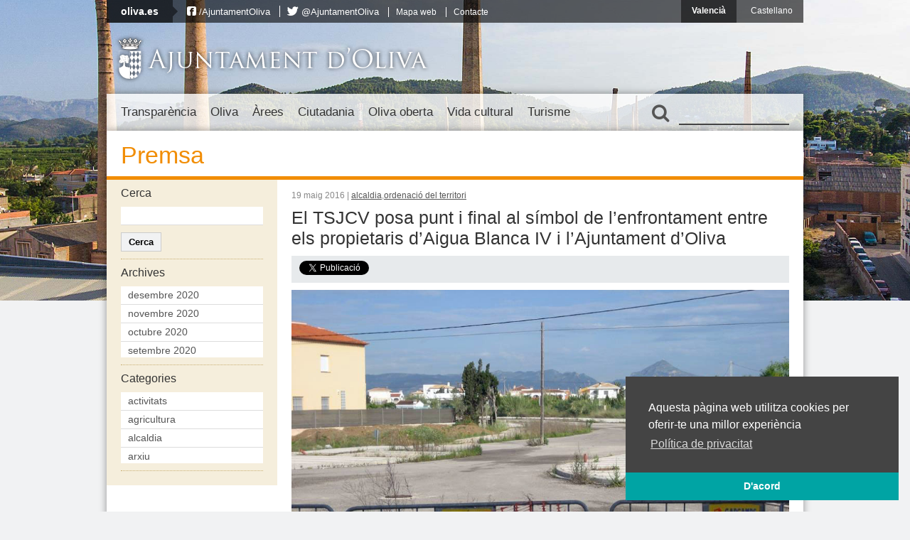

--- FILE ---
content_type: text/html; charset=UTF-8
request_url: https://vella.oliva.es/noticia/27117/el-tsjcv-posa-punt-i-final-al-simbol-de-lenfrontament-entre-els-propietaris-daigua-blanca-iv-i-lajuntament-doliva/
body_size: 24940
content:
<!DOCTYPE html>
<html lang="ca"
	prefix="og: https://ogp.me/ns#" >
<head>
	<meta charset="UTF-8" />
	
	
	<!-- Favicons -->
	<link rel="shortcut icon" href="https://vella.oliva.es/wp-content/themes/oliva/images/favicon.png"  type="image/png" />
	<link rel="apple-touch-icon" href="https://vella.oliva.es/wp-content/themes/oliva/images/apple-touch-icon-iphone.png" />
	<meta name="theme-color" content="#02a4a4">
	
	<!-- Stylesheets -->
	<link rel="stylesheet" href="https://vella.oliva.es/wp-content/themes/oliva/normalize.css" type="text/css" media="all" />
			<link rel="stylesheet" href="https://vella.oliva.es/wp-content/themes/oliva/style.css?v=3.3" type="text/css" media="all" />
		<link rel="stylesheet" href="https://vella.oliva.es/wp-content/themes/oliva/fonts/css/font-awesome.min.css">
	
	<!-- JavaScript -->
	<script src="//ajax.googleapis.com/ajax/libs/jquery/1.12.4/jquery.min.js"></script>
	<script src="https://vella.oliva.es/wp-content/themes/oliva/js/jquery.cycle.all.js"></script>
	<script src="https://vella.oliva.es/wp-content/themes/oliva/js/jcarousellite_1.0.1_mod.js"></script>
	<!--[if lt IE 9]>
     <script src="http://html5shim.googlecode.com/svn/trunk/html5.js"></script>
	<![endif]-->
	
	<!-- Dynamic Background-->
	<style>
	.background { background-image: url(https://vella.oliva.es/wp-content/themes/oliva/images/backgrounds-new/background-6.jpg); background-size: cover; background-position: center center; margin-top: -27px; }
	</style>
	
	<!-- Mobile -->
	<meta name = "viewport" content = "initial-scale = 1.0, user-scalable = no">
	
	<link rel="alternate" hreflang="es-es" href="https://vella.oliva.es/es/noticia/27120/el-tsjcv-posa-punt-i-final-al-simbol-de-lenfrontament-entre-els-propietaris-daigua-blanca-iv-i-lajuntament-doliva/" />
<link rel="alternate" hreflang="ca" href="https://vella.oliva.es/noticia/27117/el-tsjcv-posa-punt-i-final-al-simbol-de-lenfrontament-entre-els-propietaris-daigua-blanca-iv-i-lajuntament-doliva/" />

		<!-- All in One SEO 4.1.4.5 -->
		<title>El TSJCV posa punt i final al símbol de l’enfrontament entre els propietaris d’Aigua Blanca IV i l’Ajuntament d’Oliva | Ajuntament d'Oliva</title>
		<meta name="description" content="Gràcies a la bona predisposició de les parts, un Acte del TSJ, que accepta l’acord plantejat conjuntament per aquestes, posa fi a més de 8 anys d’enfrontaments entre l’Ajuntament d’Oliva i els propietaris d’Aigua Blanca IV, a propòsit d’un modificat del projecte d’urbanització. El 22 de desembre de 2014 el Ple de l’Ajuntament d’Oliva va..." />
		<meta name="robots" content="max-image-preview:large" />
		<link rel="canonical" href="https://vella.oliva.es/noticia/27117/el-tsjcv-posa-punt-i-final-al-simbol-de-lenfrontament-entre-els-propietaris-daigua-blanca-iv-i-lajuntament-doliva/" />
		<meta property="og:locale" content="ca_ES" />
		<meta property="og:site_name" content="Ajuntament d&#039;Oliva" />
		<meta property="og:type" content="article" />
		<meta property="og:title" content="El TSJCV posa punt i final al símbol de l’enfrontament entre els propietaris d’Aigua Blanca IV i l’Ajuntament d’Oliva | Ajuntament d&#039;Oliva" />
		<meta property="og:description" content="Gràcies a la bona predisposició de les parts, un Acte del TSJ, que accepta l’acord plantejat conjuntament per aquestes, posa fi a més de 8 anys d’enfrontaments entre l’Ajuntament d’Oliva i els propietaris d’Aigua Blanca IV, a propòsit d’un modificat del projecte d’urbanització. El 22 de desembre de 2014 el Ple de l’Ajuntament d’Oliva va..." />
		<meta property="og:url" content="https://vella.oliva.es/noticia/27117/el-tsjcv-posa-punt-i-final-al-simbol-de-lenfrontament-entre-els-propietaris-daigua-blanca-iv-i-lajuntament-doliva/" />
		<meta property="og:image" content="https://vella.oliva.es/wp-content/uploads/2016/05/foto-arxiu-urbanització-Aigua-Blanca-IV-Oliva.jpg" />
		<meta property="og:image:secure_url" content="https://vella.oliva.es/wp-content/uploads/2016/05/foto-arxiu-urbanització-Aigua-Blanca-IV-Oliva.jpg" />
		<meta property="og:image:width" content="960" />
		<meta property="og:image:height" content="720" />
		<meta property="article:published_time" content="2016-05-19T12:15:32+00:00" />
		<meta property="article:modified_time" content="2016-05-19T12:15:32+00:00" />
		<meta name="twitter:card" content="summary_large_image" />
		<meta name="twitter:domain" content="vella.oliva.es" />
		<meta name="twitter:title" content="El TSJCV posa punt i final al símbol de l’enfrontament entre els propietaris d’Aigua Blanca IV i l’Ajuntament d’Oliva | Ajuntament d&#039;Oliva" />
		<meta name="twitter:description" content="Gràcies a la bona predisposició de les parts, un Acte del TSJ, que accepta l’acord plantejat conjuntament per aquestes, posa fi a més de 8 anys d’enfrontaments entre l’Ajuntament d’Oliva i els propietaris d’Aigua Blanca IV, a propòsit d’un modificat del projecte d’urbanització. El 22 de desembre de 2014 el Ple de l’Ajuntament d’Oliva va..." />
		<meta name="twitter:image" content="https://vella.oliva.es/wp-content/uploads/2016/05/foto-arxiu-urbanització-Aigua-Blanca-IV-Oliva.jpg" />
		<script type="application/ld+json" class="aioseo-schema">
			{"@context":"https:\/\/schema.org","@graph":[{"@type":"WebSite","@id":"https:\/\/vella.oliva.es\/#website","url":"https:\/\/vella.oliva.es\/","name":"Ajuntament d'Oliva","inLanguage":"ca","publisher":{"@id":"https:\/\/vella.oliva.es\/#organization"}},{"@type":"Organization","@id":"https:\/\/vella.oliva.es\/#organization","name":"Ajuntament d'Oliva","url":"https:\/\/vella.oliva.es\/"},{"@type":"BreadcrumbList","@id":"https:\/\/vella.oliva.es\/noticia\/27117\/el-tsjcv-posa-punt-i-final-al-simbol-de-lenfrontament-entre-els-propietaris-daigua-blanca-iv-i-lajuntament-doliva\/#breadcrumblist","itemListElement":[{"@type":"ListItem","@id":"https:\/\/vella.oliva.es\/#listItem","position":1,"item":{"@type":"WebPage","@id":"https:\/\/vella.oliva.es\/","name":"Home","url":"https:\/\/vella.oliva.es\/"},"nextItem":"https:\/\/vella.oliva.es\/noticia\/27117\/el-tsjcv-posa-punt-i-final-al-simbol-de-lenfrontament-entre-els-propietaris-daigua-blanca-iv-i-lajuntament-doliva\/#listItem"},{"@type":"ListItem","@id":"https:\/\/vella.oliva.es\/noticia\/27117\/el-tsjcv-posa-punt-i-final-al-simbol-de-lenfrontament-entre-els-propietaris-daigua-blanca-iv-i-lajuntament-doliva\/#listItem","position":2,"item":{"@type":"WebPage","@id":"https:\/\/vella.oliva.es\/noticia\/27117\/el-tsjcv-posa-punt-i-final-al-simbol-de-lenfrontament-entre-els-propietaris-daigua-blanca-iv-i-lajuntament-doliva\/","name":"El TSJCV posa punt i final al s\u00edmbol de l'enfrontament entre els propietaris d'Aigua Blanca IV i l'Ajuntament d'Oliva","description":"Gr\u00e0cies a la bona predisposici\u00f3 de les parts, un Acte del TSJ, que accepta l\u2019acord plantejat conjuntament per aquestes, posa fi a m\u00e9s de 8 anys d\u2019enfrontaments entre l\u2019Ajuntament d\u2019Oliva i els propietaris d\u2019Aigua Blanca IV, a prop\u00f2sit d\u2019un modificat del projecte d\u2019urbanitzaci\u00f3. El 22 de desembre de 2014 el Ple de l\u2019Ajuntament d\u2019Oliva va...","url":"https:\/\/vella.oliva.es\/noticia\/27117\/el-tsjcv-posa-punt-i-final-al-simbol-de-lenfrontament-entre-els-propietaris-daigua-blanca-iv-i-lajuntament-doliva\/"},"previousItem":"https:\/\/vella.oliva.es\/#listItem"}]},{"@type":"Person","@id":"https:\/\/vella.oliva.es\/noticia\/author\/juancarlosfuster\/#author","url":"https:\/\/vella.oliva.es\/noticia\/author\/juancarlosfuster\/","name":"Juan Carlos Fuster","image":{"@type":"ImageObject","@id":"https:\/\/vella.oliva.es\/noticia\/27117\/el-tsjcv-posa-punt-i-final-al-simbol-de-lenfrontament-entre-els-propietaris-daigua-blanca-iv-i-lajuntament-doliva\/#authorImage","url":"https:\/\/secure.gravatar.com\/avatar\/7e3af485751a67f54854dfac613cb2cf?s=96&d=mm&r=g","width":96,"height":96,"caption":"Juan Carlos Fuster"}},{"@type":"WebPage","@id":"https:\/\/vella.oliva.es\/noticia\/27117\/el-tsjcv-posa-punt-i-final-al-simbol-de-lenfrontament-entre-els-propietaris-daigua-blanca-iv-i-lajuntament-doliva\/#webpage","url":"https:\/\/vella.oliva.es\/noticia\/27117\/el-tsjcv-posa-punt-i-final-al-simbol-de-lenfrontament-entre-els-propietaris-daigua-blanca-iv-i-lajuntament-doliva\/","name":"El TSJCV posa punt i final al s\u00edmbol de l\u2019enfrontament entre els propietaris d\u2019Aigua Blanca IV i l\u2019Ajuntament d\u2019Oliva | Ajuntament d'Oliva","description":"Gr\u00e0cies a la bona predisposici\u00f3 de les parts, un Acte del TSJ, que accepta l\u2019acord plantejat conjuntament per aquestes, posa fi a m\u00e9s de 8 anys d\u2019enfrontaments entre l\u2019Ajuntament d\u2019Oliva i els propietaris d\u2019Aigua Blanca IV, a prop\u00f2sit d\u2019un modificat del projecte d\u2019urbanitzaci\u00f3. El 22 de desembre de 2014 el Ple de l\u2019Ajuntament d\u2019Oliva va...","inLanguage":"ca","isPartOf":{"@id":"https:\/\/vella.oliva.es\/#website"},"breadcrumb":{"@id":"https:\/\/vella.oliva.es\/noticia\/27117\/el-tsjcv-posa-punt-i-final-al-simbol-de-lenfrontament-entre-els-propietaris-daigua-blanca-iv-i-lajuntament-doliva\/#breadcrumblist"},"author":"https:\/\/vella.oliva.es\/noticia\/author\/juancarlosfuster\/#author","creator":"https:\/\/vella.oliva.es\/noticia\/author\/juancarlosfuster\/#author","image":{"@type":"ImageObject","@id":"https:\/\/vella.oliva.es\/#mainImage","url":"https:\/\/vella.oliva.es\/wp-content\/uploads\/2016\/05\/foto-arxiu-urbanitzaci\u00f3-Aigua-Blanca-IV-Oliva.jpg","width":960,"height":720},"primaryImageOfPage":{"@id":"https:\/\/vella.oliva.es\/noticia\/27117\/el-tsjcv-posa-punt-i-final-al-simbol-de-lenfrontament-entre-els-propietaris-daigua-blanca-iv-i-lajuntament-doliva\/#mainImage"},"datePublished":"2016-05-19T12:15:32+02:00","dateModified":"2016-05-19T12:15:32+02:00"},{"@type":"Article","@id":"https:\/\/vella.oliva.es\/noticia\/27117\/el-tsjcv-posa-punt-i-final-al-simbol-de-lenfrontament-entre-els-propietaris-daigua-blanca-iv-i-lajuntament-doliva\/#article","name":"El TSJCV posa punt i final al s\u00edmbol de l\u2019enfrontament entre els propietaris d\u2019Aigua Blanca IV i l\u2019Ajuntament d\u2019Oliva | Ajuntament d'Oliva","description":"Gr\u00e0cies a la bona predisposici\u00f3 de les parts, un Acte del TSJ, que accepta l\u2019acord plantejat conjuntament per aquestes, posa fi a m\u00e9s de 8 anys d\u2019enfrontaments entre l\u2019Ajuntament d\u2019Oliva i els propietaris d\u2019Aigua Blanca IV, a prop\u00f2sit d\u2019un modificat del projecte d\u2019urbanitzaci\u00f3. El 22 de desembre de 2014 el Ple de l\u2019Ajuntament d\u2019Oliva va...","inLanguage":"ca","headline":"El TSJCV posa punt i final al s\u00edmbol de l'enfrontament entre els propietaris d'Aigua Blanca IV i l'Ajuntament d'Oliva","author":{"@id":"https:\/\/vella.oliva.es\/noticia\/author\/juancarlosfuster\/#author"},"publisher":{"@id":"https:\/\/vella.oliva.es\/#organization"},"datePublished":"2016-05-19T12:15:32+02:00","dateModified":"2016-05-19T12:15:32+02:00","articleSection":"alcaldia, ordenaci\u00f3 del territori","mainEntityOfPage":{"@id":"https:\/\/vella.oliva.es\/noticia\/27117\/el-tsjcv-posa-punt-i-final-al-simbol-de-lenfrontament-entre-els-propietaris-daigua-blanca-iv-i-lajuntament-doliva\/#webpage"},"isPartOf":{"@id":"https:\/\/vella.oliva.es\/noticia\/27117\/el-tsjcv-posa-punt-i-final-al-simbol-de-lenfrontament-entre-els-propietaris-daigua-blanca-iv-i-lajuntament-doliva\/#webpage"},"image":{"@type":"ImageObject","@id":"https:\/\/vella.oliva.es\/#articleImage","url":"https:\/\/vella.oliva.es\/wp-content\/uploads\/2016\/05\/foto-arxiu-urbanitzaci\u00f3-Aigua-Blanca-IV-Oliva.jpg","width":960,"height":720}}]}
		</script>
		<!-- All in One SEO -->

<link rel='dns-prefetch' href='//s.w.org' />
<link rel="alternate" type="application/rss+xml" title="Ajuntament d&#039;Oliva &raquo; El TSJCV posa punt i final al símbol de l&#8217;enfrontament entre els propietaris d&#8217;Aigua Blanca IV i l&#8217;Ajuntament d&#8217;Oliva Canal dels comentaris" href="https://vella.oliva.es/noticia/27117/el-tsjcv-posa-punt-i-final-al-simbol-de-lenfrontament-entre-els-propietaris-daigua-blanca-iv-i-lajuntament-doliva/feed/" />
		<script type="text/javascript">
			window._wpemojiSettings = {"baseUrl":"https:\/\/s.w.org\/images\/core\/emoji\/13.1.0\/72x72\/","ext":".png","svgUrl":"https:\/\/s.w.org\/images\/core\/emoji\/13.1.0\/svg\/","svgExt":".svg","source":{"concatemoji":"https:\/\/vella.oliva.es\/wp-includes\/js\/wp-emoji-release.min.js?ver=f4ceafc324cebdc32f1953277f453e46"}};
			!function(e,a,t){var n,r,o,i=a.createElement("canvas"),p=i.getContext&&i.getContext("2d");function s(e,t){var a=String.fromCharCode;p.clearRect(0,0,i.width,i.height),p.fillText(a.apply(this,e),0,0);e=i.toDataURL();return p.clearRect(0,0,i.width,i.height),p.fillText(a.apply(this,t),0,0),e===i.toDataURL()}function c(e){var t=a.createElement("script");t.src=e,t.defer=t.type="text/javascript",a.getElementsByTagName("head")[0].appendChild(t)}for(o=Array("flag","emoji"),t.supports={everything:!0,everythingExceptFlag:!0},r=0;r<o.length;r++)t.supports[o[r]]=function(e){if(!p||!p.fillText)return!1;switch(p.textBaseline="top",p.font="600 32px Arial",e){case"flag":return s([127987,65039,8205,9895,65039],[127987,65039,8203,9895,65039])?!1:!s([55356,56826,55356,56819],[55356,56826,8203,55356,56819])&&!s([55356,57332,56128,56423,56128,56418,56128,56421,56128,56430,56128,56423,56128,56447],[55356,57332,8203,56128,56423,8203,56128,56418,8203,56128,56421,8203,56128,56430,8203,56128,56423,8203,56128,56447]);case"emoji":return!s([10084,65039,8205,55357,56613],[10084,65039,8203,55357,56613])}return!1}(o[r]),t.supports.everything=t.supports.everything&&t.supports[o[r]],"flag"!==o[r]&&(t.supports.everythingExceptFlag=t.supports.everythingExceptFlag&&t.supports[o[r]]);t.supports.everythingExceptFlag=t.supports.everythingExceptFlag&&!t.supports.flag,t.DOMReady=!1,t.readyCallback=function(){t.DOMReady=!0},t.supports.everything||(n=function(){t.readyCallback()},a.addEventListener?(a.addEventListener("DOMContentLoaded",n,!1),e.addEventListener("load",n,!1)):(e.attachEvent("onload",n),a.attachEvent("onreadystatechange",function(){"complete"===a.readyState&&t.readyCallback()})),(n=t.source||{}).concatemoji?c(n.concatemoji):n.wpemoji&&n.twemoji&&(c(n.twemoji),c(n.wpemoji)))}(window,document,window._wpemojiSettings);
		</script>
		<style type="text/css">
img.wp-smiley,
img.emoji {
	display: inline !important;
	border: none !important;
	box-shadow: none !important;
	height: 1em !important;
	width: 1em !important;
	margin: 0 .07em !important;
	vertical-align: -0.1em !important;
	background: none !important;
	padding: 0 !important;
}
</style>
	<link rel='stylesheet' id='wp-block-library-css'  href='https://vella.oliva.es/wp-content/plugins/gutenberg/build/block-library/style.css?ver=11.7.0' type='text/css' media='all' />
<style id='global-styles-inline-css' type='text/css'>
body{--wp--preset--color--black: #000000;--wp--preset--color--cyan-bluish-gray: #abb8c3;--wp--preset--color--white: #ffffff;--wp--preset--color--pale-pink: #f78da7;--wp--preset--color--vivid-red: #cf2e2e;--wp--preset--color--luminous-vivid-orange: #ff6900;--wp--preset--color--luminous-vivid-amber: #fcb900;--wp--preset--color--light-green-cyan: #7bdcb5;--wp--preset--color--vivid-green-cyan: #00d084;--wp--preset--color--pale-cyan-blue: #8ed1fc;--wp--preset--color--vivid-cyan-blue: #0693e3;--wp--preset--color--vivid-purple: #9b51e0;--wp--preset--gradient--vivid-cyan-blue-to-vivid-purple: linear-gradient(135deg,rgba(6,147,227,1) 0%,rgb(155,81,224) 100%);--wp--preset--gradient--light-green-cyan-to-vivid-green-cyan: linear-gradient(135deg,rgb(122,220,180) 0%,rgb(0,208,130) 100%);--wp--preset--gradient--luminous-vivid-amber-to-luminous-vivid-orange: linear-gradient(135deg,rgba(252,185,0,1) 0%,rgba(255,105,0,1) 100%);--wp--preset--gradient--luminous-vivid-orange-to-vivid-red: linear-gradient(135deg,rgba(255,105,0,1) 0%,rgb(207,46,46) 100%);--wp--preset--gradient--very-light-gray-to-cyan-bluish-gray: linear-gradient(135deg,rgb(238,238,238) 0%,rgb(169,184,195) 100%);--wp--preset--gradient--cool-to-warm-spectrum: linear-gradient(135deg,rgb(74,234,220) 0%,rgb(151,120,209) 20%,rgb(207,42,186) 40%,rgb(238,44,130) 60%,rgb(251,105,98) 80%,rgb(254,248,76) 100%);--wp--preset--gradient--blush-light-purple: linear-gradient(135deg,rgb(255,206,236) 0%,rgb(152,150,240) 100%);--wp--preset--gradient--blush-bordeaux: linear-gradient(135deg,rgb(254,205,165) 0%,rgb(254,45,45) 50%,rgb(107,0,62) 100%);--wp--preset--gradient--luminous-dusk: linear-gradient(135deg,rgb(255,203,112) 0%,rgb(199,81,192) 50%,rgb(65,88,208) 100%);--wp--preset--gradient--pale-ocean: linear-gradient(135deg,rgb(255,245,203) 0%,rgb(182,227,212) 50%,rgb(51,167,181) 100%);--wp--preset--gradient--electric-grass: linear-gradient(135deg,rgb(202,248,128) 0%,rgb(113,206,126) 100%);--wp--preset--gradient--midnight: linear-gradient(135deg,rgb(2,3,129) 0%,rgb(40,116,252) 100%);--wp--preset--duotone--dark-grayscale: url('#wp-duotone-dark-grayscale');--wp--preset--duotone--grayscale: url('#wp-duotone-grayscale');--wp--preset--duotone--purple-yellow: url('#wp-duotone-purple-yellow');--wp--preset--duotone--blue-red: url('#wp-duotone-blue-red');--wp--preset--duotone--midnight: url('#wp-duotone-midnight');--wp--preset--duotone--magenta-yellow: url('#wp-duotone-magenta-yellow');--wp--preset--duotone--purple-green: url('#wp-duotone-purple-green');--wp--preset--duotone--blue-orange: url('#wp-duotone-blue-orange');--wp--preset--font-size--small: 13px;--wp--preset--font-size--normal: 16px;--wp--preset--font-size--medium: 20px;--wp--preset--font-size--large: 36px;--wp--preset--font-size--huge: 42px;}.has-black-color{color: var(--wp--preset--color--black) !important;}.has-cyan-bluish-gray-color{color: var(--wp--preset--color--cyan-bluish-gray) !important;}.has-white-color{color: var(--wp--preset--color--white) !important;}.has-pale-pink-color{color: var(--wp--preset--color--pale-pink) !important;}.has-vivid-red-color{color: var(--wp--preset--color--vivid-red) !important;}.has-luminous-vivid-orange-color{color: var(--wp--preset--color--luminous-vivid-orange) !important;}.has-luminous-vivid-amber-color{color: var(--wp--preset--color--luminous-vivid-amber) !important;}.has-light-green-cyan-color{color: var(--wp--preset--color--light-green-cyan) !important;}.has-vivid-green-cyan-color{color: var(--wp--preset--color--vivid-green-cyan) !important;}.has-pale-cyan-blue-color{color: var(--wp--preset--color--pale-cyan-blue) !important;}.has-vivid-cyan-blue-color{color: var(--wp--preset--color--vivid-cyan-blue) !important;}.has-vivid-purple-color{color: var(--wp--preset--color--vivid-purple) !important;}.has-black-background-color{background-color: var(--wp--preset--color--black) !important;}.has-cyan-bluish-gray-background-color{background-color: var(--wp--preset--color--cyan-bluish-gray) !important;}.has-white-background-color{background-color: var(--wp--preset--color--white) !important;}.has-pale-pink-background-color{background-color: var(--wp--preset--color--pale-pink) !important;}.has-vivid-red-background-color{background-color: var(--wp--preset--color--vivid-red) !important;}.has-luminous-vivid-orange-background-color{background-color: var(--wp--preset--color--luminous-vivid-orange) !important;}.has-luminous-vivid-amber-background-color{background-color: var(--wp--preset--color--luminous-vivid-amber) !important;}.has-light-green-cyan-background-color{background-color: var(--wp--preset--color--light-green-cyan) !important;}.has-vivid-green-cyan-background-color{background-color: var(--wp--preset--color--vivid-green-cyan) !important;}.has-pale-cyan-blue-background-color{background-color: var(--wp--preset--color--pale-cyan-blue) !important;}.has-vivid-cyan-blue-background-color{background-color: var(--wp--preset--color--vivid-cyan-blue) !important;}.has-vivid-purple-background-color{background-color: var(--wp--preset--color--vivid-purple) !important;}.has-black-border-color{border-color: var(--wp--preset--color--black) !important;}.has-cyan-bluish-gray-border-color{border-color: var(--wp--preset--color--cyan-bluish-gray) !important;}.has-white-border-color{border-color: var(--wp--preset--color--white) !important;}.has-pale-pink-border-color{border-color: var(--wp--preset--color--pale-pink) !important;}.has-vivid-red-border-color{border-color: var(--wp--preset--color--vivid-red) !important;}.has-luminous-vivid-orange-border-color{border-color: var(--wp--preset--color--luminous-vivid-orange) !important;}.has-luminous-vivid-amber-border-color{border-color: var(--wp--preset--color--luminous-vivid-amber) !important;}.has-light-green-cyan-border-color{border-color: var(--wp--preset--color--light-green-cyan) !important;}.has-vivid-green-cyan-border-color{border-color: var(--wp--preset--color--vivid-green-cyan) !important;}.has-pale-cyan-blue-border-color{border-color: var(--wp--preset--color--pale-cyan-blue) !important;}.has-vivid-cyan-blue-border-color{border-color: var(--wp--preset--color--vivid-cyan-blue) !important;}.has-vivid-purple-border-color{border-color: var(--wp--preset--color--vivid-purple) !important;}.has-vivid-cyan-blue-to-vivid-purple-gradient-background{background: var(--wp--preset--gradient--vivid-cyan-blue-to-vivid-purple) !important;}.has-light-green-cyan-to-vivid-green-cyan-gradient-background{background: var(--wp--preset--gradient--light-green-cyan-to-vivid-green-cyan) !important;}.has-luminous-vivid-amber-to-luminous-vivid-orange-gradient-background{background: var(--wp--preset--gradient--luminous-vivid-amber-to-luminous-vivid-orange) !important;}.has-luminous-vivid-orange-to-vivid-red-gradient-background{background: var(--wp--preset--gradient--luminous-vivid-orange-to-vivid-red) !important;}.has-very-light-gray-to-cyan-bluish-gray-gradient-background{background: var(--wp--preset--gradient--very-light-gray-to-cyan-bluish-gray) !important;}.has-cool-to-warm-spectrum-gradient-background{background: var(--wp--preset--gradient--cool-to-warm-spectrum) !important;}.has-blush-light-purple-gradient-background{background: var(--wp--preset--gradient--blush-light-purple) !important;}.has-blush-bordeaux-gradient-background{background: var(--wp--preset--gradient--blush-bordeaux) !important;}.has-luminous-dusk-gradient-background{background: var(--wp--preset--gradient--luminous-dusk) !important;}.has-pale-ocean-gradient-background{background: var(--wp--preset--gradient--pale-ocean) !important;}.has-electric-grass-gradient-background{background: var(--wp--preset--gradient--electric-grass) !important;}.has-midnight-gradient-background{background: var(--wp--preset--gradient--midnight) !important;}.has-small-font-size{font-size: var(--wp--preset--font-size--small) !important;}.has-normal-font-size{font-size: var(--wp--preset--font-size--normal) !important;}.has-medium-font-size{font-size: var(--wp--preset--font-size--medium) !important;}.has-large-font-size{font-size: var(--wp--preset--font-size--large) !important;}.has-huge-font-size{font-size: var(--wp--preset--font-size--huge) !important;}
</style>
<link rel='stylesheet' id='wp-polls-css'  href='https://vella.oliva.es/wp-content/plugins/wp-polls/polls-css.css?ver=2.75.6' type='text/css' media='all' />
<style id='wp-polls-inline-css' type='text/css'>
.wp-polls .pollbar {
	margin: 1px;
	font-size: 6px;
	line-height: 8px;
	height: 8px;
	background-image: url('https://vella.oliva.es/wp-content/plugins/wp-polls/images/default/pollbg.gif');
	border: 1px solid #c8c8c8;
}

</style>
<link rel='stylesheet' id='wpml-legacy-dropdown-0-css'  href='//vella.oliva.es/wp-content/plugins/sitepress-multilingual-cms/templates/language-switchers/legacy-dropdown/style.css?ver=1' type='text/css' media='all' />
<style id='wpml-legacy-dropdown-0-inline-css' type='text/css'>
.wpml-ls-sidebars-banners-sidebar, .wpml-ls-sidebars-banners-sidebar .wpml-ls-sub-menu, .wpml-ls-sidebars-banners-sidebar a {border-color:#cdcdcd;}.wpml-ls-sidebars-banners-sidebar a {color:#444444;background-color:#ffffff;}.wpml-ls-sidebars-banners-sidebar a:hover,.wpml-ls-sidebars-banners-sidebar a:focus {color:#000000;background-color:#eeeeee;}.wpml-ls-sidebars-banners-sidebar .wpml-ls-current-language>a {color:#444444;background-color:#ffffff;}.wpml-ls-sidebars-banners-sidebar .wpml-ls-current-language:hover>a, .wpml-ls-sidebars-banners-sidebar .wpml-ls-current-language>a:focus {color:#000000;background-color:#eeeeee;}
.wpml-ls-statics-shortcode_actions, .wpml-ls-statics-shortcode_actions .wpml-ls-sub-menu, .wpml-ls-statics-shortcode_actions a {border-color:#cdcdcd;}.wpml-ls-statics-shortcode_actions a {color:#444444;background-color:#ffffff;}.wpml-ls-statics-shortcode_actions a:hover,.wpml-ls-statics-shortcode_actions a:focus {color:#000000;background-color:#eeeeee;}.wpml-ls-statics-shortcode_actions .wpml-ls-current-language>a {color:#444444;background-color:#ffffff;}.wpml-ls-statics-shortcode_actions .wpml-ls-current-language:hover>a, .wpml-ls-statics-shortcode_actions .wpml-ls-current-language>a:focus {color:#000000;background-color:#eeeeee;}
</style>
<link rel='stylesheet' id='tablepress-default-css'  href='https://vella.oliva.es/wp-content/plugins/tablepress/css/default.min.css?ver=1.14' type='text/css' media='all' />
<script type='text/javascript' src='https://vella.oliva.es/wp-includes/js/jquery/jquery.min.js?ver=3.6.0' id='jquery-core-js'></script>
<script type='text/javascript' src='https://vella.oliva.es/wp-includes/js/jquery/jquery-migrate.min.js?ver=3.3.2' id='jquery-migrate-js'></script>
<script type='text/javascript' src='//vella.oliva.es/wp-content/plugins/sitepress-multilingual-cms/templates/language-switchers/legacy-dropdown/script.js?ver=1' id='wpml-legacy-dropdown-0-js'></script>
<link rel="https://api.w.org/" href="https://vella.oliva.es/wp-json/" /><link rel="alternate" type="application/json" href="https://vella.oliva.es/wp-json/wp/v2/posts/27117" /><link rel="EditURI" type="application/rsd+xml" title="RSD" href="https://vella.oliva.es/xmlrpc.php?rsd" />
<link rel="wlwmanifest" type="application/wlwmanifest+xml" href="https://vella.oliva.es/wp-includes/wlwmanifest.xml" /> 

<link rel='shortlink' href='https://vella.oliva.es/?p=27117' />
<link rel="alternate" type="application/json+oembed" href="https://vella.oliva.es/wp-json/oembed/1.0/embed?url=https%3A%2F%2Fvella.oliva.es%2Fnoticia%2F27117%2Fel-tsjcv-posa-punt-i-final-al-simbol-de-lenfrontament-entre-els-propietaris-daigua-blanca-iv-i-lajuntament-doliva%2F" />
<link rel="alternate" type="text/xml+oembed" href="https://vella.oliva.es/wp-json/oembed/1.0/embed?url=https%3A%2F%2Fvella.oliva.es%2Fnoticia%2F27117%2Fel-tsjcv-posa-punt-i-final-al-simbol-de-lenfrontament-entre-els-propietaris-daigua-blanca-iv-i-lajuntament-doliva%2F&#038;format=xml" />
<meta name="generator" content="WPML ver:4.2.6 stt:8,2;" />
	
</head>

<body class="post-template-default single single-post postid-27117 single-format-standard section-el-tsjcv-posa-punt-i-final-al-simbol-de-lenfrontament-entre-els-propietaris-daigua-blanca-iv-i-lajuntament-doliva lang-ca">
<script>
  (function(i,s,o,g,r,a,m){i['GoogleAnalyticsObject']=r;i[r]=i[r]||function(){
  (i[r].q=i[r].q||[]).push(arguments)},i[r].l=1*new Date();a=s.createElement(o),
  m=s.getElementsByTagName(o)[0];a.async=1;a.src=g;m.parentNode.insertBefore(a,m)
  })(window,document,'script','//www.google-analytics.com/analytics.js','ga');

  ga('create', 'UA-46336050-1', 'oliva.es');
  ga('send', 'pageview');

</script>

<div id="fb-root"></div>
<script>(function(d, s, id) {
  var js, fjs = d.getElementsByTagName(s)[0];
  if (d.getElementById(id)) return;
  js = d.createElement(s); js.id = id;
  js.src = "//connect.facebook.net/ca_ES/all.js#xfbml=1&appId=141021179380419";
  fjs.parentNode.insertBefore(js, fjs);
}(document, 'script', 'facebook-jssdk'));</script>

	<a href="#content" class="screen-reader-text">Salta al contingut</a>

	<div class="background"></div>
	
	<nav class="top-bar">
		
		<div class="top-menu">
			<div class="top-title">
				<a href="https://vella.oliva.es" class="top-title-link">oliva.es</a>
				
				<!-- Top navigation -->
								<ul id="menu-menu-superior" class=""><li id="menu-item-1240" class="icon-facebook-sign reset-icon-font menu-item menu-item-type-custom menu-item-object-custom menu-item-1240"><a href="https://www.facebook.com/AjuntamentOliva">/AjuntamentOliva</a></li>
<li id="menu-item-1239" class="icon-twitter reset-icon-font menu-item menu-item-type-custom menu-item-object-custom menu-item-1239"><a href="http://twitter.com/AjuntamentOliva">@AjuntamentOliva</a></li>
<li id="menu-item-1356" class="menu-item menu-item-type-post_type menu-item-object-page menu-item-1356"><a href="https://vella.oliva.es/mapa-web/">Mapa web</a></li>
<li id="menu-item-1355" class="menu-item menu-item-type-post_type menu-item-object-page menu-item-1355"><a href="https://vella.oliva.es/contacte/">Contacte</a></li>
</ul>			</div>
			<!--<div class="social-networks">
				<div class="fb-like" data-href="https://www.facebook.com/AjuntamentOliva" data-send="false" data-layout="button_count" data-width="90" data-show-faces="false" data-font="verdana"></div>
				<a href="https://twitter.com/ajuntamentoliva" class="twitter-follow-button" data-show-screen-name="true" data-show-count="false" data-lang="ca">Seguir a @ajuntamentoliva</a>
				<script>!function(d,s,id){var js,fjs=d.getElementsByTagName(s)[0];if(!d.getElementById(id)){js=d.createElement(s);js.id=id;js.src="//platform.twitter.com/widgets.js";fjs.parentNode.insertBefore(js,fjs);}}(document,"script","twitter-wjs");</script>
			</div>-->
		</div>
		
		<ul class="languages">
				<li class="selected"><a href="https://vella.oliva.es/noticia/27117/el-tsjcv-posa-punt-i-final-al-simbol-de-lenfrontament-entre-els-propietaris-daigua-blanca-iv-i-lajuntament-doliva/">Valencià</a></li>
				<li><a href="https://vella.oliva.es/es/noticia/27120/el-tsjcv-posa-punt-i-final-al-simbol-de-lenfrontament-entre-els-propietaris-daigua-blanca-iv-i-lajuntament-doliva/">Castellano</a></li>
				</ul>

		<div class="clear"></div>
	</nav>

	<header>
		<a href="https://vella.oliva.es" class="logo"><span class="escut"></span><h1>Ajuntament d'Oliva</h1></a>
		<div class="clear"></div>
	</header>

	<nav class="main">
		<div class="nav-wrapper">
			

							<ul id="menu-menu" class="menu"><li id="menu-item-1095" class="menu-ajuntament menu-item menu-item-type-post_type menu-item-object-page menu-item-has-children menu-item-1095"><a href="https://vella.oliva.es/ajuntament/">Transparència</a>
<ul class="sub-menu">
	<li id="menu-item-1873" class="menu-item menu-item-type-post_type menu-item-object-page menu-item-has-children menu-item-1873"><a href="https://vella.oliva.es/ajuntament/organitzacio/">A. Institució, organització, planificació i personal</a>
	<ul class="sub-menu">
		<li id="menu-item-37146" class="menu-item menu-item-type-post_type menu-item-object-page menu-item-has-children menu-item-37146"><a href="https://vella.oliva.es/ajuntament/organitzacio/a-1-institucio-i-organitzacio/">A.1 Institució i organització</a>
		<ul class="sub-menu">
			<li id="menu-item-37237" class="menu-item menu-item-type-post_type menu-item-object-page menu-item-37237"><a href="https://vella.oliva.es/ajuntament/organitzacio/a-1-institucio-i-organitzacio/alcalde/">A.1.1 Alcalde</a></li>
			<li id="menu-item-1726" class="menu-item menu-item-type-post_type menu-item-object-page menu-item-1726"><a href="https://vella.oliva.es/ajuntament/organitzacio/a-1-institucio-i-organitzacio/ple-municipal/">A.1.2 Ple municipal</a></li>
			<li id="menu-item-37277" class="menu-item menu-item-type-post_type menu-item-object-page menu-item-37277"><a href="https://vella.oliva.es/ajuntament/organitzacio/a-1-institucio-i-organitzacio/a-1-3/">A.1.3 Tenents d’alcalde/sses</a></li>
			<li id="menu-item-1727" class="menu-item menu-item-type-post_type menu-item-object-page menu-item-1727"><a href="https://vella.oliva.es/ajuntament/organitzacio/a-1-institucio-i-organitzacio/commissions/">A.1.4 Comissions</a></li>
			<li id="menu-item-1725" class="menu-item menu-item-type-post_type menu-item-object-page menu-item-1725"><a href="https://vella.oliva.es/ajuntament/organitzacio/a-1-institucio-i-organitzacio/junta-de-govern/">A.1.5 Junta de govern</a></li>
			<li id="menu-item-1723" class="menu-item menu-item-type-post_type menu-item-object-page menu-item-1723"><a href="https://vella.oliva.es/ajuntament/organitzacio/a-1-institucio-i-organitzacio/regidors-delegats/">A.1.6 Regidors/es delegats/des</a></li>
			<li id="menu-item-1728" class="menu-item menu-item-type-post_type menu-item-object-page menu-item-1728"><a href="https://vella.oliva.es/ajuntament/organitzacio/a-1-institucio-i-organitzacio/grups-municipals/">A.1.7 Grups municipals</a></li>
			<li id="menu-item-22068" class="menu-item menu-item-type-post_type menu-item-object-page menu-item-22068"><a href="https://vella.oliva.es/ajuntament/organitzacio/a-1-institucio-i-organitzacio/decrets/">A.1.8 Decrets</a></li>
			<li id="menu-item-22069" class="menu-item menu-item-type-post_type menu-item-object-page menu-item-22069"><a href="https://vella.oliva.es/ajuntament/organitzacio/a-1-institucio-i-organitzacio/corporacio-municipal/">A.1.9 Retribucions regidors/es</a></li>
		</ul>
</li>
		<li id="menu-item-37138" class="menu-item menu-item-type-post_type menu-item-object-page menu-item-has-children menu-item-37138"><a href="https://vella.oliva.es/ajuntament/organitzacio/a-2-planificacio/">A.2 Planificació</a>
		<ul class="sub-menu">
			<li id="menu-item-37142" class="menu-item menu-item-type-post_type menu-item-object-page menu-item-37142"><a href="https://vella.oliva.es/ajuntament/organitzacio/a-2-planificacio/a-2-1-districtes-municipals/">A.2.1 Districtes municipals</a></li>
			<li id="menu-item-37141" class="menu-item menu-item-type-post_type menu-item-object-page menu-item-37141"><a href="https://vella.oliva.es/ajuntament/organitzacio/a-2-planificacio/a-2-2-alcaldesses-i-alcaldes-de-barri/">A.2.2 Alcaldesses i Alcaldes de barri</a></li>
			<li id="menu-item-37140" class="menu-item menu-item-type-post_type menu-item-object-page menu-item-37140"><a href="https://vella.oliva.es/ajuntament/organitzacio/a-2-planificacio/a-2-3-competencies-de-les-alcaldesses-i-alcaldes-de-barri/">A.2.3 Competències de les Alcaldesses i Alcaldes de barri</a></li>
			<li id="menu-item-37139" class="menu-item menu-item-type-post_type menu-item-object-page menu-item-37139"><a href="https://vella.oliva.es/ajuntament/organitzacio/a-2-planificacio/a-2-4-seguiment-de-les-alcaldies-de-barri/">A.2.4 Seguiment de les alcaldies de barri</a></li>
		</ul>
</li>
		<li id="menu-item-37137" class="menu-item menu-item-type-post_type menu-item-object-page menu-item-has-children menu-item-37137"><a href="https://vella.oliva.es/ajuntament/organitzacio/a-3-personal/">A.3 Personal</a>
		<ul class="sub-menu">
			<li id="menu-item-24383" class="menu-item menu-item-type-post_type menu-item-object-page menu-item-24383"><a href="https://vella.oliva.es/ajuntament/organitzacio/a-3-personal/borses-de-treball-vigents/">A.3.1 Borses de treball vigents</a></li>
		</ul>
</li>
	</ul>
</li>
	<li id="menu-item-35257" class="menu-item menu-item-type-post_type menu-item-object-page menu-item-has-children menu-item-35257"><a href="https://vella.oliva.es/ajuntament/patrimoni-municipal/">B. Informació jurídica i patrimonial/ ordenances municipals</a>
	<ul class="sub-menu">
		<li id="menu-item-37374" class="menu-item menu-item-type-post_type menu-item-object-page menu-item-has-children menu-item-37374"><a href="https://vella.oliva.es/ajuntament/patrimoni-municipal/normativa-municipal/">B.1 Normativa municipal</a>
		<ul class="sub-menu">
			<li id="menu-item-37559" class="menu-item menu-item-type-post_type menu-item-object-page menu-item-has-children menu-item-37559"><a href="https://vella.oliva.es/?page_id=1052">B.1.1 Ordenances</a>
			<ul class="sub-menu">
				<li id="menu-item-36606" class="menu-item menu-item-type-post_type menu-item-object-page menu-item-36606"><a href="https://vella.oliva.es/?page_id=1056">Ordenances no fiscals</a></li>
				<li id="menu-item-36607" class="menu-item menu-item-type-post_type menu-item-object-page menu-item-36607"><a href="https://vella.oliva.es/?page_id=1055">Ordenances fiscals</a></li>
			</ul>
</li>
			<li id="menu-item-36611" class="menu-item menu-item-type-post_type menu-item-object-page menu-item-36611"><a href="https://vella.oliva.es/ajuntament/patrimoni-municipal/normativa-municipal/normativa-en-tramitacio/">B.1.2 Normativa en tramitació</a></li>
			<li id="menu-item-36609" class="menu-item menu-item-type-post_type menu-item-object-page menu-item-36609"><a href="https://vella.oliva.es/ajuntament/patrimoni-municipal/normativa-municipal/reglaments/">B.1.3 Reglaments</a></li>
		</ul>
</li>
		<li id="menu-item-36601" class="menu-item menu-item-type-post_type menu-item-object-page menu-item-has-children menu-item-36601"><a href="https://vella.oliva.es/ajuntament/patrimoni-municipal/documents-sotmesos-a-informacio-publica/">B.2 Documents sotmesos a informació pública</a>
		<ul class="sub-menu">
			<li id="menu-item-37560" class="menu-item menu-item-type-post_type menu-item-object-page menu-item-37560"><a href="https://vella.oliva.es/ajuntament/patrimoni-municipal/documents-sotmesos-a-informacio-publica/instruments-de-planejament-en-tramit/">B.2.1 Instruments de planejament en tràmit</a></li>
			<li id="menu-item-37561" class="menu-item menu-item-type-post_type menu-item-object-page menu-item-37561"><a href="https://vella.oliva.es/ajuntament/patrimoni-municipal/documents-sotmesos-a-informacio-publica/plans-de-participacio-publica-en-els-planejament-urbanistic/">B.2.2 Plans de participació pública</a></li>
			<li id="menu-item-1731" class="menu-item menu-item-type-post_type menu-item-object-page menu-item-1731"><a href="https://vella.oliva.es/ajuntament/patrimoni-municipal/documents-sotmesos-a-informacio-publica/edictes/">B.2.3 Edictes</a></li>
		</ul>
</li>
		<li id="menu-item-36603" class="menu-item menu-item-type-post_type menu-item-object-page menu-item-has-children menu-item-36603"><a href="https://vella.oliva.es/ajuntament/patrimoni-municipal/patrimoni-municipal/">B.3 Patrimoni municipal</a>
		<ul class="sub-menu">
			<li id="menu-item-35264" class="menu-item menu-item-type-post_type menu-item-object-page menu-item-35264"><a href="https://vella.oliva.es/ajuntament/patrimoni-municipal/patrimoni-municipal/vehicles-en-propietat-o-lloguer/">B.3.1 Vehicles en propietat o lloguer</a></li>
			<li id="menu-item-35277" class="menu-item menu-item-type-post_type menu-item-object-page menu-item-35277"><a href="https://vella.oliva.es/ajuntament/patrimoni-municipal/patrimoni-municipal/patrimoni-en-regim-de-lloguer/">B.3.2 Patrimoni en règim de lloguer</a></li>
			<li id="menu-item-37558" class="menu-item menu-item-type-post_type menu-item-object-page menu-item-37558"><a href="https://vella.oliva.es/ajuntament/patrimoni-municipal/patrimoni-municipal/inventari-dimmobles-municipals/">B.3.3 Inventari d&#8217;immobles municipals</a></li>
		</ul>
</li>
	</ul>
</li>
	<li id="menu-item-1871" class="menu-item menu-item-type-post_type menu-item-object-page menu-item-has-children menu-item-1871"><a href="https://vella.oliva.es/ajuntament/administracio/">C. Contractes, convenis i subvencions</a>
	<ul class="sub-menu">
		<li id="menu-item-35284" class="menu-item menu-item-type-post_type menu-item-object-page menu-item-has-children menu-item-35284"><a href="https://vella.oliva.es/ajuntament/administracio/contractacio/">C.1 Contractació</a>
		<ul class="sub-menu">
			<li id="menu-item-1733" class="menu-item menu-item-type-post_type menu-item-object-page menu-item-1733"><a href="https://vella.oliva.es/ajuntament/administracio/contractacio/perfil-del-contractant/">C.1.1 Perfil del contractant</a></li>
			<li id="menu-item-36645" class="menu-item menu-item-type-post_type menu-item-object-page menu-item-36645"><a href="https://vella.oliva.es/ajuntament/administracio/contractacio/informacio-sobre-les-meses-de-contractacio/">C.1.2 Meses de contractació</a></li>
			<li id="menu-item-36688" class="menu-item menu-item-type-post_type menu-item-object-page menu-item-36688"><a href="https://vella.oliva.es/ajuntament/administracio/contractacio/licitacions-anuals/">C.1.3 Licitacions anuals</a></li>
			<li id="menu-item-36687" class="menu-item menu-item-type-post_type menu-item-object-page menu-item-36687"><a href="https://vella.oliva.es/ajuntament/administracio/contractacio/contractes-menors/">C.1.4 Contractes menors</a></li>
			<li id="menu-item-49725" class="menu-item menu-item-type-post_type menu-item-object-page menu-item-49725"><a href="https://vella.oliva.es/ajuntament/administracio/contractacio/c-1-5-informes-expedients/">C.1.5 Informes expedients contractes</a></li>
		</ul>
</li>
		<li id="menu-item-35297" class="menu-item menu-item-type-post_type menu-item-object-page menu-item-35297"><a href="https://vella.oliva.es/ajuntament/administracio/convenis/">C.2 Convenis</a></li>
		<li id="menu-item-35291" class="menu-item menu-item-type-post_type menu-item-object-page menu-item-has-children menu-item-35291"><a href="https://vella.oliva.es/ajuntament/administracio/subvencions/">C.3 Subvencions</a>
		<ul class="sub-menu">
			<li id="menu-item-36686" class="menu-item menu-item-type-post_type menu-item-object-page menu-item-36686"><a href="https://vella.oliva.es/ajuntament/administracio/subvencions/pla-estrategic-de-subvencions/">C.3.1 Pla estratègic de subvencions</a></li>
			<li id="menu-item-36685" class="menu-item menu-item-type-post_type menu-item-object-page menu-item-36685"><a href="https://vella.oliva.es/ajuntament/administracio/subvencions/relacio-de-subvencions/">C.3.2 Relació de subvencions</a></li>
		</ul>
</li>
		<li id="menu-item-36719" class="menu-item menu-item-type-post_type menu-item-object-page menu-item-has-children menu-item-36719"><a href="https://vella.oliva.es/ajuntament/administracio/publicitat-institucional/">C.4 Publicitat institucional</a>
		<ul class="sub-menu">
			<li id="menu-item-36726" class="menu-item menu-item-type-post_type menu-item-object-page menu-item-36726"><a href="https://vella.oliva.es/ajuntament/administracio/publicitat-institucional/contractes-de-publicitat/">C.4.1 Contractes de publicitat</a></li>
		</ul>
</li>
	</ul>
</li>
	<li id="menu-item-36734" class="menu-item menu-item-type-post_type menu-item-object-page menu-item-has-children menu-item-36734"><a href="https://vella.oliva.es/ajuntament/informacio-economica-financera-i-pressupostaria/">D. Informació econòmica, financera i pressupostària</a>
	<ul class="sub-menu">
		<li id="menu-item-1732" class="menu-item menu-item-type-post_type menu-item-object-page menu-item-has-children menu-item-1732"><a href="https://vella.oliva.es/ajuntament/informacio-economica-financera-i-pressupostaria/pressupostos/">D.1 Informació pressupostària</a>
		<ul class="sub-menu">
			<li id="menu-item-37557" class="menu-item menu-item-type-post_type menu-item-object-page menu-item-37557"><a href="https://vella.oliva.es/ajuntament/informacio-economica-financera-i-pressupostaria/pressupostos/d-1-1-pressupost-municipal/">D.1.1 Pressupost municipal</a></li>
			<li id="menu-item-37556" class="menu-item menu-item-type-post_type menu-item-object-page menu-item-37556"><a href="https://vella.oliva.es/ajuntament/informacio-economica-financera-i-pressupostaria/pressupostos/d-1-2-estat-dexecucio-del-pressupost/">D.1.2 Estat d&#8217;execució del pressupost</a></li>
			<li id="menu-item-37555" class="menu-item menu-item-type-post_type menu-item-object-page menu-item-37555"><a href="https://vella.oliva.es/ajuntament/informacio-economica-financera-i-pressupostaria/pressupostos/d-1-3-modificacions-de-credit/">D.1.3 Modificacions de crèdit</a></li>
			<li id="menu-item-37554" class="menu-item menu-item-type-post_type menu-item-object-page menu-item-37554"><a href="https://vella.oliva.es/ajuntament/informacio-economica-financera-i-pressupostaria/pressupostos/d-1-4-pagaments-anticipats-de-caixa/">D.1.4 Pagaments anticipats de caixa</a></li>
		</ul>
</li>
		<li id="menu-item-36780" class="menu-item menu-item-type-post_type menu-item-object-page menu-item-has-children menu-item-36780"><a href="https://vella.oliva.es/ajuntament/informacio-economica-financera-i-pressupostaria/informacio-financera/">D.2 Informació financera</a>
		<ul class="sub-menu">
			<li id="menu-item-36779" class="menu-item menu-item-type-post_type menu-item-object-page menu-item-36779"><a href="https://vella.oliva.es/ajuntament/informacio-economica-financera-i-pressupostaria/informacio-financera/deute-public-consolidad/">D.2.1 Deute públic consolidad</a></li>
			<li id="menu-item-36778" class="menu-item menu-item-type-post_type menu-item-object-page menu-item-36778"><a href="https://vella.oliva.es/ajuntament/informacio-economica-financera-i-pressupostaria/informacio-financera/carrega-financera-i-ingressos-liquidats/">D.2.2 Càrrega financera i ingressos liquidats</a></li>
			<li id="menu-item-36777" class="menu-item menu-item-type-post_type menu-item-object-page menu-item-36777"><a href="https://vella.oliva.es/ajuntament/informacio-economica-financera-i-pressupostaria/informacio-financera/periode-mitja-de-pagament/">D.2.3 Període mitjà de pagament</a></li>
		</ul>
</li>
		<li id="menu-item-35304" class="menu-item menu-item-type-post_type menu-item-object-page menu-item-has-children menu-item-35304"><a href="https://vella.oliva.es/ajuntament/informacio-economica-financera-i-pressupostaria/comptes-anuals-i-informes-de-fiscalitzacio/">D.3 Comptes anuals i informes de fiscalització</a>
		<ul class="sub-menu">
			<li id="menu-item-37455" class="menu-item menu-item-type-post_type menu-item-object-page menu-item-37455"><a href="https://vella.oliva.es/ajuntament/informacio-economica-financera-i-pressupostaria/comptes-anuals-i-informes-de-fiscalitzacio/d-3-1-compters-anuals/">D.3.1 Compters anuals</a></li>
			<li id="menu-item-37454" class="menu-item menu-item-type-post_type menu-item-object-page menu-item-37454"><a href="https://vella.oliva.es/ajuntament/informacio-economica-financera-i-pressupostaria/comptes-anuals-i-informes-de-fiscalitzacio/d-3-2-informe-auditoria-intervencio-general/">D.3.2 Informe Auditoria Intervenció General</a></li>
			<li id="menu-item-37453" class="menu-item menu-item-type-post_type menu-item-object-page menu-item-37453"><a href="https://vella.oliva.es/ajuntament/informacio-economica-financera-i-pressupostaria/comptes-anuals-i-informes-de-fiscalitzacio/d-3-3-informe-compliment-terminis-pagament/">D.3.3 Informe compliment terminis pagament</a></li>
			<li id="menu-item-37452" class="menu-item menu-item-type-post_type menu-item-object-page menu-item-37452"><a href="https://vella.oliva.es/ajuntament/informacio-economica-financera-i-pressupostaria/comptes-anuals-i-informes-de-fiscalitzacio/d-3-4-informe-de-la-sindicatura-de-comptes/">D.3.4 Informe de la Sindicatura de Comptes</a></li>
			<li id="menu-item-37451" class="menu-item menu-item-type-post_type menu-item-object-page menu-item-37451"><a href="https://vella.oliva.es/ajuntament/informacio-economica-financera-i-pressupostaria/comptes-anuals-i-informes-de-fiscalitzacio/d-3-5-informe-del-tribunal-de-comptes/">D.3.5 Informe del Tribunal de Comptes</a></li>
			<li id="menu-item-37450" class="menu-item menu-item-type-post_type menu-item-object-page menu-item-37450"><a href="https://vella.oliva.es/ajuntament/informacio-economica-financera-i-pressupostaria/comptes-anuals-i-informes-de-fiscalitzacio/d-3-6-informe-anunal-de-morositat/">D.3.6 Informe anual de morositat</a></li>
		</ul>
</li>
		<li id="menu-item-35757" class="menu-item menu-item-type-post_type menu-item-object-page menu-item-35757"><a href="https://vella.oliva.es/ajuntament/informacio-economica-financera-i-pressupostaria/facturacio/">D.4 Informació Facturació</a></li>
	</ul>
</li>
	<li id="menu-item-35313" class="menu-item menu-item-type-post_type menu-item-object-page menu-item-has-children menu-item-35313"><a href="https://vella.oliva.es/ajuntament/serveis-i-procediments/">E. Informació serveis i procediments</a>
	<ul class="sub-menu">
		<li id="menu-item-36841" class="menu-item menu-item-type-post_type menu-item-object-page menu-item-has-children menu-item-36841"><a href="https://vella.oliva.es/ajuntament/serveis-i-procediments/oficines-i-equipaments-municipals-2/">E.1 Oficines i equipaments municipals</a>
		<ul class="sub-menu">
			<li id="menu-item-37521" class="menu-item menu-item-type-post_type menu-item-object-page menu-item-37521"><a href="https://vella.oliva.es/ajuntament/serveis-i-procediments/oficines-i-equipaments-municipals-2/d-1-1-serveis-tatencio-ciutadana/">E.1.1 Serveis t&#8217;atenció ciutadana</a></li>
			<li id="menu-item-37522" class="menu-item menu-item-type-post_type menu-item-object-page menu-item-37522"><a href="https://vella.oliva.es/ajuntament/serveis-i-procediments/oficines-i-equipaments-municipals-2/d-1-2-directori-dedificis-i-oficines-municipals/">E.1.2 Directori d&#8217;edificis i oficines municipals</a></li>
			<li id="menu-item-36838" class="menu-item menu-item-type-post_type menu-item-object-page menu-item-36838"><a href="https://vella.oliva.es/ajuntament/serveis-i-procediments/oficines-i-equipaments-municipals-2/d-1-3-directori-de-biblioteques-municipals/">E.1.3 Directori de biblioteques municipals</a></li>
			<li id="menu-item-37523" class="menu-item menu-item-type-post_type menu-item-object-page menu-item-37523"><a href="https://vella.oliva.es/ajuntament/serveis-i-procediments/oficines-i-equipaments-municipals-2/d-1-4-directori-dinstallacions-esportives-municipals/">E.1.4 Instal·lacions esportives municipals</a></li>
			<li id="menu-item-36836" class="menu-item menu-item-type-post_type menu-item-object-page menu-item-36836"><a href="https://vella.oliva.es/ajuntament/serveis-i-procediments/oficines-i-equipaments-municipals-2/d-1-5-centres-municipals-de-joventut/">E.1.5 Centres de joventut</a></li>
			<li id="menu-item-36835" class="menu-item menu-item-type-post_type menu-item-object-page menu-item-36835"><a href="https://vella.oliva.es/ajuntament/serveis-i-procediments/oficines-i-equipaments-municipals-2/d-1-6-unitats-de-la-policia-local/">E.1.6 Policia local</a></li>
			<li id="menu-item-36834" class="menu-item menu-item-type-post_type menu-item-object-page menu-item-36834"><a href="https://vella.oliva.es/ajuntament/serveis-i-procediments/oficines-i-equipaments-municipals-2/d-1-7-recursos-sociales-municipales/">E.1.7 Recursos socials</a></li>
			<li id="menu-item-36833" class="menu-item menu-item-type-post_type menu-item-object-page menu-item-36833"><a href="https://vella.oliva.es/ajuntament/serveis-i-procediments/oficines-i-equipaments-municipals-2/d-1-8-centres-municipals-de-formacio-i-ocupacio/">E.1.8 Centres de formació i ocupació</a></li>
			<li id="menu-item-39359" class="menu-item menu-item-type-post_type menu-item-object-page menu-item-39359"><a href="https://vella.oliva.es/ajuntament/serveis-i-procediments/oficines-i-equipaments-municipals-2/e-1-9-centres-de-salut/">E.1.9 Centres de salut</a></li>
			<li id="menu-item-39358" class="menu-item menu-item-type-post_type menu-item-object-page menu-item-39358"><a href="https://vella.oliva.es/ajuntament/serveis-i-procediments/oficines-i-equipaments-municipals-2/e-1-10-directori-de-museus/">E.1.10 Directori de museus</a></li>
		</ul>
</li>
		<li id="menu-item-36886" class="menu-item menu-item-type-post_type menu-item-object-page menu-item-has-children menu-item-36886"><a href="https://vella.oliva.es/ajuntament/serveis-i-procediments/d-2-cataleg-de-procediments/">E.2 Catàleg de procediments</a>
		<ul class="sub-menu">
			<li id="menu-item-36887" class="menu-item menu-item-type-post_type menu-item-object-page menu-item-36887"><a href="https://vella.oliva.es/ajuntament/serveis-i-procediments/d-2-cataleg-de-procediments/d-2-1-cataleg-de-procediments/">E.2.1 Catàleg de procediments</a></li>
		</ul>
</li>
		<li id="menu-item-35331" class="menu-item menu-item-type-post_type menu-item-object-page menu-item-35331"><a href="https://vella.oliva.es/ajuntament/serveis-i-procediments/carta-de-serveis-i-compromisos-de-qualitat/">E.3 Carta de serveis i compromisos de qualitat</a></li>
		<li id="menu-item-36885" class="menu-item menu-item-type-post_type menu-item-object-page menu-item-36885"><a href="https://vella.oliva.es/ajuntament/serveis-i-procediments/d-4-incidencies-suggeriments-i-queixes/">E.4 Incidències, suggeriments i queixes</a></li>
		<li id="menu-item-37562" class="menu-item menu-item-type-post_type menu-item-object-page menu-item-37562"><a href="https://vella.oliva.es/ajuntament/serveis-i-procediments/impresos-oficials/">E.5 Impresos oficials</a></li>
		<li id="menu-item-1729" class="menu-item menu-item-type-post_type menu-item-object-page menu-item-1729"><a href="https://vella.oliva.es/ajuntament/directori-de-persones/">E.6 Directori de persones</a></li>
	</ul>
</li>
	<li id="menu-item-36990" class="menu-item menu-item-type-post_type menu-item-object-page menu-item-has-children menu-item-36990"><a href="https://vella.oliva.es/ajuntament/e-informacio-mediambienta-i-urbanistica/">F. Informació mediambiental i urbanística</a>
	<ul class="sub-menu">
		<li id="menu-item-36989" class="menu-item menu-item-type-post_type menu-item-object-page menu-item-has-children menu-item-36989"><a href="https://vella.oliva.es/ajuntament/e-informacio-mediambienta-i-urbanistica/e-1-qualitat-del-mediambient-urba/">F.1 Qualitat del mediambient urbà</a>
		<ul class="sub-menu">
			<li id="menu-item-36988" class="menu-item menu-item-type-post_type menu-item-object-page menu-item-36988"><a href="https://vella.oliva.es/ajuntament/e-informacio-mediambienta-i-urbanistica/e-1-qualitat-del-mediambient-urba/e-1-1-normativa-acustica/">F.1.1 Normativa acústica</a></li>
			<li id="menu-item-36987" class="menu-item menu-item-type-post_type menu-item-object-page menu-item-36987"><a href="https://vella.oliva.es/ajuntament/e-informacio-mediambienta-i-urbanistica/e-1-qualitat-del-mediambient-urba/e-1-2-mapa-del-soroll/">F.1.2 Mapa del soroll</a></li>
			<li id="menu-item-36986" class="menu-item menu-item-type-post_type menu-item-object-page menu-item-36986"><a href="https://vella.oliva.es/ajuntament/e-informacio-mediambienta-i-urbanistica/e-1-qualitat-del-mediambient-urba/contaminacio-admosferica/">F.1.3 Contaminació atmosfèrica</a></li>
			<li id="menu-item-40159" class="menu-item menu-item-type-post_type menu-item-object-page menu-item-40159"><a href="https://vella.oliva.es/ajuntament/e-informacio-mediambienta-i-urbanistica/e-1-qualitat-del-mediambient-urba/informacio-sobre-la-qualitat-de-laigua-en-les-platjes-de-la-ciutat/">F.1.4 Anàlisi d&#8217;aigües</a></li>
		</ul>
</li>
		<li id="menu-item-37036" class="menu-item menu-item-type-post_type menu-item-object-page menu-item-has-children menu-item-37036"><a href="https://vella.oliva.es/ajuntament/e-informacio-mediambienta-i-urbanistica/e-2-instruments-de-planejament-urbanistic/">F.2 Instruments de planejament urbanístic</a>
		<ul class="sub-menu">
			<li id="menu-item-37564" class="menu-item menu-item-type-post_type menu-item-object-page menu-item-37564"><a href="https://vella.oliva.es/ajuntament/e-informacio-mediambienta-i-urbanistica/e-2-instruments-de-planejament-urbanistic/e-2-1-pla-general-dordenacio-urbana-pgou/">F.2.1 Pla general d&#8217;ordenació urbana (PGOU)</a></li>
			<li id="menu-item-37034" class="menu-item menu-item-type-post_type menu-item-object-page menu-item-37034"><a href="https://vella.oliva.es/ajuntament/e-informacio-mediambienta-i-urbanistica/e-2-instruments-de-planejament-urbanistic/e-2-2-instruments-de-planejament/">F.2.2 Instruments de planejament</a></li>
			<li id="menu-item-37033" class="menu-item menu-item-type-post_type menu-item-object-page menu-item-37033"><a href="https://vella.oliva.es/ajuntament/e-informacio-mediambienta-i-urbanistica/e-2-instruments-de-planejament-urbanistic/e-2-3-instruments-de-planejament-en-tramit/">F.2.3 Instruments de planejament en tràmit</a></li>
			<li id="menu-item-37032" class="menu-item menu-item-type-post_type menu-item-object-page menu-item-37032"><a href="https://vella.oliva.es/ajuntament/e-informacio-mediambienta-i-urbanistica/e-2-instruments-de-planejament-urbanistic/e-2-4-cartoteca-digital/">F.2.4 Cartoteca digital</a></li>
			<li id="menu-item-37030" class="menu-item menu-item-type-post_type menu-item-object-page menu-item-37030"><a href="https://vella.oliva.es/ajuntament/e-informacio-mediambienta-i-urbanistica/e-2-instruments-de-planejament-urbanistic/e-2-6-projectes-urbans/">F.2.6 Projectes urbans</a></li>
		</ul>
</li>
	</ul>
</li>
</ul>
</li>
<li id="menu-item-1104" class="menu-oliva menu-item menu-item-type-post_type menu-item-object-page menu-item-has-children menu-item-1104"><a href="https://vella.oliva.es/oliva/">Oliva</a>
<ul class="sub-menu">
	<li id="menu-item-1106" class="menu-item menu-item-type-post_type menu-item-object-page menu-item-1106"><a href="https://vella.oliva.es/oliva/dades-del-municipi/">A. Dades del municipi</a></li>
	<li id="menu-item-5667" class="menu-item menu-item-type-post_type menu-item-object-page menu-item-5667"><a href="https://vella.oliva.es/oliva/com-arribar-hi/">B. Com arribar-hi</a></li>
	<li id="menu-item-1109" class="menu-item menu-item-type-post_type menu-item-object-page menu-item-1109"><a href="https://vella.oliva.es/oliva/guia-de-carrers/">C. Guia de carrers</a></li>
	<li id="menu-item-8279" class="menu-item menu-item-type-post_type menu-item-object-page menu-item-8279"><a href="https://vella.oliva.es/oliva/cartografiaoliva/">D. Cartografia</a></li>
	<li id="menu-item-1107" class="menu-item menu-item-type-post_type menu-item-object-page menu-item-has-children menu-item-1107"><a href="https://vella.oliva.es/oliva/demografia/">E. Demografia</a>
	<ul class="sub-menu">
		<li id="menu-item-39005" class="menu-item menu-item-type-post_type menu-item-object-page menu-item-39005"><a href="https://vella.oliva.es/oliva/demografia/estadistica-de-poblacio/">E.1 Estadística de població</a></li>
		<li id="menu-item-39004" class="menu-item menu-item-type-post_type menu-item-object-page menu-item-39004"><a href="https://vella.oliva.es/oliva/demografia/estadistica-historica/">E.2 Estadística històrica</a></li>
		<li id="menu-item-39003" class="menu-item menu-item-type-post_type menu-item-object-page menu-item-39003"><a href="https://vella.oliva.es/oliva/demografia/fitxes-estadistiques/">E.3 Fitxes estadístiques</a></li>
	</ul>
</li>
	<li id="menu-item-1110" class="menu-item menu-item-type-post_type menu-item-object-page menu-item-1110"><a href="https://vella.oliva.es/oliva/historia/">F. Història</a></li>
	<li id="menu-item-1111" class="menu-item menu-item-type-post_type menu-item-object-page menu-item-has-children menu-item-1111"><a href="https://vella.oliva.es/oliva/festes-i-tradicions/">G. Festes i tradicions</a>
	<ul class="sub-menu">
		<li id="menu-item-39007" class="menu-item menu-item-type-post_type menu-item-object-page menu-item-39007"><a href="https://vella.oliva.es/oliva/festes-i-tradicions/festes/">G.1 Festes</a></li>
		<li id="menu-item-39006" class="menu-item menu-item-type-post_type menu-item-object-page menu-item-39006"><a href="https://vella.oliva.es/oliva/festes-i-tradicions/tradicio/">G.2 Tradició</a></li>
	</ul>
</li>
</ul>
</li>
<li id="menu-item-1098" class="menu-arees menu-item menu-item-type-post_type menu-item-object-page menu-item-has-children menu-item-1098"><a href="https://vella.oliva.es/arees/">Àrees</a>
<ul class="sub-menu">
	<li id="menu-item-1113" class="menu-item menu-item-type-post_type menu-item-object-page menu-item-has-children menu-item-1113"><a href="https://vella.oliva.es/arees/territori/">A. Territori</a>
	<ul class="sub-menu">
		<li id="menu-item-1761" class="menu-item menu-item-type-post_type menu-item-object-page menu-item-has-children menu-item-1761"><a href="https://vella.oliva.es/arees/territori/ordenacio-del-territori-urbanisme/">A.1 Ordenació del territori (Urbanisme)</a>
		<ul class="sub-menu">
			<li id="menu-item-39009" class="menu-item menu-item-type-post_type menu-item-object-page menu-item-39009"><a href="https://vella.oliva.es/arees/territori/ordenacio-del-territori-urbanisme/planejament/">A.1.1 Planejament</a></li>
			<li id="menu-item-39010" class="menu-item menu-item-type-post_type menu-item-object-page menu-item-39010"><a href="https://vella.oliva.es/arees/territori/ordenacio-del-territori-urbanisme/llista-de-carrers/">A.1.2 Llistat de carrers</a></li>
			<li id="menu-item-39011" class="menu-item menu-item-type-post_type menu-item-object-page menu-item-39011"><a href="https://vella.oliva.es/arees/territori/ordenacio-del-territori-urbanisme/tramits/">A.1.3 Tràmits</a></li>
			<li id="menu-item-39012" class="menu-item menu-item-type-post_type menu-item-object-page menu-item-39012"><a href="https://vella.oliva.es/arees/territori/ordenacio-del-territori-urbanisme/enllacos-dinteres/">A.1.4 Enllaços d&#8217;interès</a></li>
			<li id="menu-item-39013" class="menu-item menu-item-type-post_type menu-item-object-page menu-item-39013"><a href="https://vella.oliva.es/arees/territori/ordenacio-del-territori-urbanisme/preguntes-frequents/">A.1.5 Preguntes Freqüents</a></li>
			<li id="menu-item-39014" class="menu-item menu-item-type-post_type menu-item-object-page menu-item-39014"><a href="https://vella.oliva.es/arees/territori/ordenacio-del-territori-urbanisme/contacte/">A.1.6 Contacte</a></li>
		</ul>
</li>
		<li id="menu-item-1762" class="menu-item menu-item-type-post_type menu-item-object-page menu-item-has-children menu-item-1762"><a href="https://vella.oliva.es/arees/territori/medi-ambient/">A.2 Medi Ambient</a>
		<ul class="sub-menu">
			<li id="menu-item-39027" class="menu-item menu-item-type-post_type menu-item-object-page menu-item-39027"><a href="https://vella.oliva.es/arees/territori/medi-ambient/informes-aemet/">A.2.1 Aemet</a></li>
			<li id="menu-item-39033" class="menu-item menu-item-type-post_type menu-item-object-page menu-item-39033"><a href="https://vella.oliva.es/arees/territori/medi-ambient/cicle-integral-de-laigua/">A.2.2 Cicle Integral de l&#8217;aigua</a></li>
			<li id="menu-item-39032" class="menu-item menu-item-type-post_type menu-item-object-page menu-item-39032"><a href="https://vella.oliva.es/arees/territori/medi-ambient/2832-2/">A.2.3 Marjal Pego-Oliva</a></li>
			<li id="menu-item-39031" class="menu-item menu-item-type-post_type menu-item-object-page menu-item-39031"><a href="https://vella.oliva.es/arees/territori/medi-ambient/recollida-de-residus/">A.2.4 Recollida de residus</a></li>
			<li id="menu-item-39030" class="menu-item menu-item-type-post_type menu-item-object-page menu-item-39030"><a href="https://vella.oliva.es/arees/territori/medi-ambient/ecoparc/">A.2.5 Ecoparc</a></li>
			<li id="menu-item-39029" class="menu-item menu-item-type-post_type menu-item-object-page menu-item-39029"><a href="https://vella.oliva.es/arees/territori/medi-ambient/agenda-local-21/">A.2.6 Agenda local 21</a></li>
			<li id="menu-item-40090" class="menu-item menu-item-type-post_type menu-item-object-page menu-item-40090"><a href="https://vella.oliva.es/arees/territori/medi-ambient/a-2-7-informacio-publica-zec/">A.2.7 Informació pública ZEC</a></li>
			<li id="menu-item-39323" class="menu-item menu-item-type-post_type menu-item-object-page menu-item-39323"><a href="https://vella.oliva.es/arees/territori/medi-ambient/a-2-8-qualitat-de-laigua-en-sequies-i-rius/">A.2.8 Qualitat de l&#8217;aigua en séquies i rius</a></li>
			<li id="menu-item-44670" class="menu-item menu-item-type-post_type menu-item-object-page menu-item-44670"><a href="https://vella.oliva.es/arees/territori/medi-ambient/a-2-9-ornitologia/">A.2.9 Ornitologia</a></li>
		</ul>
</li>
		<li id="menu-item-22081" class="menu-item menu-item-type-post_type menu-item-object-page menu-item-has-children menu-item-22081"><a href="https://vella.oliva.es/patrimoni-historicantiga/">A.3 Patrimoni històric</a>
		<ul class="sub-menu">
			<li id="menu-item-39035" class="menu-item menu-item-type-post_type menu-item-object-page menu-item-39035"><a href="https://vella.oliva.es/patrimoni-historicantiga/area-de-regeneracio-i-renovacio-urbanes-arru/">A.3.1 Àrea de Regeneració i Renovació Urbanes- ARRU (1a convocatòria)</a></li>
			<li id="menu-item-39034" class="menu-item menu-item-type-post_type menu-item-object-page menu-item-39034"><a href="https://vella.oliva.es/patrimoni-historicantiga/revival/">A.3.3 Revival</a></li>
		</ul>
</li>
		<li id="menu-item-20037" class="menu-item menu-item-type-post_type menu-item-object-page menu-item-has-children menu-item-20037"><a href="https://vella.oliva.es/arees/territori/platges-2/">A.4 Platges</a>
		<ul class="sub-menu">
			<li id="menu-item-39041" class="menu-item menu-item-type-post_type menu-item-object-page menu-item-39041"><a href="https://vella.oliva.es/arees/territori/platges-2/terra-nova/">A.4.1 Terra Nova</a></li>
			<li id="menu-item-39040" class="menu-item menu-item-type-post_type menu-item-object-page menu-item-39040"><a href="https://vella.oliva.es/arees/territori/platges-2/pau-pi/">A.4.2 Pau Pi</a></li>
			<li id="menu-item-39039" class="menu-item menu-item-type-post_type menu-item-object-page menu-item-39039"><a href="https://vella.oliva.es/arees/territori/platges-2/aigua-blanca/">A.4.3 Aigua Blanca</a></li>
			<li id="menu-item-39038" class="menu-item menu-item-type-post_type menu-item-object-page menu-item-39038"><a href="https://vella.oliva.es/arees/territori/platges-2/rabdells/">A.4.4 Rabdells</a></li>
			<li id="menu-item-39037" class="menu-item menu-item-type-post_type menu-item-object-page menu-item-39037"><a href="https://vella.oliva.es/arees/territori/platges-2/aigua-morta/">A.4.5 Aigua Morta</a></li>
			<li id="menu-item-39036" class="menu-item menu-item-type-post_type menu-item-object-page menu-item-39036"><a href="https://vella.oliva.es/arees/territori/platges-2/les-deveses/">A.4.6 Les Deveses</a></li>
		</ul>
</li>
		<li id="menu-item-1760" class="menu-item menu-item-type-post_type menu-item-object-page menu-item-has-children menu-item-1760"><a href="https://vella.oliva.es/arees/territori/activitats/">A.5 Activitats</a>
		<ul class="sub-menu">
			<li id="menu-item-39067" class="menu-item menu-item-type-post_type menu-item-object-page menu-item-39067"><a href="https://vella.oliva.es/arees/territori/activitats/tramits/">A.5.1 Tràmits</a></li>
			<li id="menu-item-39063" class="menu-item menu-item-type-post_type menu-item-object-page menu-item-39063"><a href="https://vella.oliva.es/arees/territori/activitats/contacte/">A.5.2 Contacte</a></li>
		</ul>
</li>
		<li id="menu-item-1756" class="menu-item menu-item-type-post_type menu-item-object-page menu-item-1756"><a href="https://vella.oliva.es/arees/territori/industria/">A.6 Serveis Públics</a></li>
	</ul>
</li>
	<li id="menu-item-1112" class="menu-item menu-item-type-post_type menu-item-object-page menu-item-has-children menu-item-1112"><a href="https://vella.oliva.es/arees/economia/">B. Economia</a>
	<ul class="sub-menu">
		<li id="menu-item-1754" class="menu-item menu-item-type-post_type menu-item-object-page menu-item-has-children menu-item-1754"><a href="https://vella.oliva.es/arees/economia/ocupacio-i-adl/">B.1 Ocupació i Empresa</a>
		<ul class="sub-menu">
			<li id="menu-item-39085" class="menu-item menu-item-type-post_type menu-item-object-page menu-item-39085"><a href="https://vella.oliva.es/arees/economia/ocupacio-i-adl/adl/">B.1.1 ADL</a></li>
			<li id="menu-item-39084" class="menu-item menu-item-type-post_type menu-item-object-page menu-item-39084"><a href="https://vella.oliva.es/arees/economia/ocupacio-i-adl/centre-col%c2%b7laborador-servef/">B.1.2 Centre col·laborador LABORA</a></li>
			<li id="menu-item-39074" class="menu-item menu-item-type-post_type menu-item-object-page menu-item-39074"><a href="https://vella.oliva.es/ajuntament/patrimoni-municipal/normativa-municipal/reglaments/">B.1.3 Reglaments</a></li>
			<li id="menu-item-39083" class="menu-item menu-item-type-post_type menu-item-object-page menu-item-39083"><a href="https://vella.oliva.es/arees/economia/ocupacio-i-adl/ofertes-de-treball/">B.1.4 Ofertes de treball</a></li>
			<li id="menu-item-39082" class="menu-item menu-item-type-post_type menu-item-object-page menu-item-39082"><a href="https://vella.oliva.es/arees/economia/ocupacio-i-adl/amics/">B.1.5 AMICS</a></li>
			<li id="menu-item-39081" class="menu-item menu-item-type-post_type menu-item-object-page menu-item-39081"><a href="https://vella.oliva.es/arees/economia/ocupacio-i-adl/punt-registre-signatura-electronica/">B.1.6 Punt registre signatura electrònica</a></li>
			<li id="menu-item-39080" class="menu-item menu-item-type-post_type menu-item-object-page menu-item-39080"><a href="https://vella.oliva.es/arees/economia/ocupacio-i-adl/enllacos-dinteres/">B.1.7 Enllaços d&#8217;interés</a></li>
			<li id="menu-item-39079" class="menu-item menu-item-type-post_type menu-item-object-page menu-item-39079"><a href="https://vella.oliva.es/arees/economia/ocupacio-i-adl/estadistiques-atur-2013/">B.1.8 Estadístiques atur</a></li>
			<li id="menu-item-39078" class="menu-item menu-item-type-post_type menu-item-object-page menu-item-39078"><a href="https://vella.oliva.es/arees/economia/ocupacio-i-adl/recursos-orientacio-laboral/">B.1.9 Recursos orientació laboral</a></li>
			<li id="menu-item-39077" class="menu-item menu-item-type-post_type menu-item-object-page menu-item-39077"><a href="https://vella.oliva.es/arees/economia/ocupacio-i-adl/cursos-pacte-territorial-docupacio-de-la-safor/">B.1.10 Cursos Pacte Territorial d&#8217;Ocupació de la Safor 2017</a></li>
			<li id="menu-item-39076" class="menu-item menu-item-type-post_type menu-item-object-page menu-item-39076"><a href="https://vella.oliva.es/arees/economia/ocupacio-i-adl/emprenedors/">B.1.11 Emprenedors/ Autònoms</a></li>
			<li id="menu-item-39075" class="menu-item menu-item-type-post_type menu-item-object-page menu-item-39075"><a href="https://vella.oliva.es/arees/economia/ocupacio-i-adl/tallers-orientacio-laboral-i-autoocupacio/">B.1.12 Ajudes/subvencions</a></li>
			<li id="menu-item-39073" class="menu-item menu-item-type-post_type menu-item-object-page menu-item-39073"><a href="https://vella.oliva.es/arees/economia/ocupacio-i-adl/prestecs-ico/">B.1.13 Prèstecs ICO</a></li>
			<li id="menu-item-39072" class="menu-item menu-item-type-post_type menu-item-object-page menu-item-39072"><a href="https://vella.oliva.es/arees/economia/ocupacio-i-adl/taller-ocupacio-centelles-oliva/">B.1.14 Taller Ocupació &#8220;Centelles Oliva&#8221;</a></li>
			<li id="menu-item-39071" class="menu-item menu-item-type-post_type menu-item-object-page menu-item-39071"><a href="https://vella.oliva.es/arees/economia/ocupacio-i-adl/taller-ocupacio-centelles-oliva-ii/">B.1.15 Taller Ocupació &#8220;Centelles Oliva II&#8221;</a></li>
			<li id="menu-item-39070" class="menu-item menu-item-type-post_type menu-item-object-page menu-item-39070"><a href="https://vella.oliva.es/arees/economia/ocupacio-i-adl/taller-ocupacio-centelles-oliva-iii/">B.1.16 Taller Ocupació &#8220;Centelles Oliva III&#8221;</a></li>
			<li id="menu-item-39069" class="menu-item menu-item-type-post_type menu-item-object-page menu-item-39069"><a href="https://vella.oliva.es/arees/economia/ocupacio-i-adl/fitxer-dexperts-docents-per-a-impartir-cursos-ocupacionals/">B.1.17 Fitxer d&#8217;experts docents per a impartir cursos ocupacionals</a></li>
		</ul>
</li>
		<li id="menu-item-1755" class="menu-item menu-item-type-post_type menu-item-object-page menu-item-has-children menu-item-1755"><a href="https://vella.oliva.es/arees/economia/turisme/">B.2 Turisme</a>
		<ul class="sub-menu">
			<li id="menu-item-39097" class="menu-item menu-item-type-post_type menu-item-object-page menu-item-39097"><a href="https://vella.oliva.es/arees/economia/turisme/tourist-info/">B.2.1 Tourist info</a></li>
			<li id="menu-item-39096" class="menu-item menu-item-type-post_type menu-item-object-page menu-item-39096"><a href="https://vella.oliva.es/arees/economia/turisme/parc-natural-marjal/">B.2.2 Parc Natural Marjal i Font Salada</a></li>
			<li id="menu-item-39095" class="menu-item menu-item-type-post_type menu-item-object-page menu-item-39095"><a href="https://vella.oliva.es/arees/economia/turisme/les-platges/">B.2.3 Les Platges i Dunes</a></li>
			<li id="menu-item-39094" class="menu-item menu-item-type-post_type menu-item-object-page menu-item-39094"><a href="https://vella.oliva.es/arees/economia/turisme/centre-historic/">B.2.4 Itineraris turístics</a></li>
			<li id="menu-item-39093" class="menu-item menu-item-type-post_type menu-item-object-page menu-item-39093"><a href="https://vella.oliva.es/arees/economia/turisme/com-arribar-hi/">B.2.5 Com arribar-hi</a></li>
			<li id="menu-item-39092" class="menu-item menu-item-type-post_type menu-item-object-page menu-item-39092"><a href="https://vella.oliva.es/arees/economia/turisme/noticies-2/">B.2.6 Notícies</a></li>
			<li id="menu-item-39091" class="menu-item menu-item-type-post_type menu-item-object-page menu-item-39091"><a href="https://vella.oliva.es/arees/economia/turisme/que-fer-a-oliva/">B.2.7 On allotjar-se</a></li>
			<li id="menu-item-39090" class="menu-item menu-item-type-post_type menu-item-object-page menu-item-39090"><a href="https://vella.oliva.es/arees/economia/turisme/events-turistics/">B.2.8 Oliva&#8217;T</a></li>
			<li id="menu-item-39089" class="menu-item menu-item-type-post_type menu-item-object-page menu-item-39089"><a href="https://vella.oliva.es/arees/economia/turisme/publicacions-de-loficina-de-turisme-doliva/">B.2.9 Publicacions</a></li>
			<li id="menu-item-39088" class="menu-item menu-item-type-post_type menu-item-object-page menu-item-39088"><a href="https://vella.oliva.es/arees/economia/turisme/sistema-gestio-de-platges/">B.2.10 Gastronomia d&#8217;Oliva</a></li>
			<li id="menu-item-39087" class="menu-item menu-item-type-post_type menu-item-object-page menu-item-39087"><a href="https://vella.oliva.es/arees/economia/turisme/politica-turistica/">B.2.11 Gestió Turística</a></li>
			<li id="menu-item-39086" class="menu-item menu-item-type-post_type menu-item-object-page menu-item-39086"><a href="https://vella.oliva.es/arees/economia/turisme/legislacio-turistica/">B.2.12 Legislació turística</a></li>
		</ul>
</li>
		<li id="menu-item-1757" class="menu-item menu-item-type-post_type menu-item-object-page menu-item-has-children menu-item-1757"><a href="https://vella.oliva.es/arees/economia/agricultura/">B.3 Agricultura</a>
		<ul class="sub-menu">
			<li id="menu-item-39102" class="menu-item menu-item-type-post_type menu-item-object-page menu-item-39102"><a href="https://vella.oliva.es/arees/economia/agricultura/avisos-ciutadania/">B.3.1 Avisos ciutadania</a></li>
			<li id="menu-item-39101" class="menu-item menu-item-type-post_type menu-item-object-page menu-item-39101"><a href="https://vella.oliva.es/arees/economia/agricultura/ajudessubvencions/">B.3.2 Ajudes/subvencions</a></li>
			<li id="menu-item-39100" class="menu-item menu-item-type-post_type menu-item-object-page menu-item-39100"><a href="https://vella.oliva.es/arees/economia/agricultura/banc-de-la-terra/">B.3.3 Banc de la Terra</a></li>
			<li id="menu-item-39099" class="menu-item menu-item-type-post_type menu-item-object-page menu-item-39099"><a href="https://vella.oliva.es/arees/economia/agricultura/pla-local-de-cremes/">B.3.4 Pla Local de Cremes</a></li>
			<li id="menu-item-39098" class="menu-item menu-item-type-post_type menu-item-object-page menu-item-39098"><a href="https://vella.oliva.es/arees/economia/agricultura/cursos-agricultura/">B.3.5 Cursos Agricultura</a></li>
		</ul>
</li>
		<li id="menu-item-1758" class="menu-item menu-item-type-post_type menu-item-object-page menu-item-1758"><a href="https://vella.oliva.es/arees/economia/comerc-i-mercats/">B.4 Comerç i Mercats</a></li>
		<li id="menu-item-1759" class="menu-item menu-item-type-post_type menu-item-object-page menu-item-1759"><a href="https://vella.oliva.es/arees/economia/consum-omic/">B.5 OMIC</a></li>
	</ul>
</li>
	<li id="menu-item-1099" class="menu-item menu-item-type-post_type menu-item-object-page menu-item-has-children menu-item-1099"><a href="https://vella.oliva.es/arees/politiques-socials/">C. Polítiques socials</a>
	<ul class="sub-menu">
		<li id="menu-item-39107" class="menu-item menu-item-type-post_type menu-item-object-page menu-item-has-children menu-item-39107"><a href="https://vella.oliva.es/arees/politiques-socials/benestar-social-construccio/">C.1 Benestar social</a>
		<ul class="sub-menu">
			<li id="menu-item-39112" class="menu-item menu-item-type-post_type menu-item-object-page menu-item-39112"><a href="https://vella.oliva.es/arees/politiques-socials/benestar-social-construccio/centres-datencio/">C.1.1 Centres d&#8217;atenció</a></li>
			<li id="menu-item-39114" class="menu-item menu-item-type-post_type menu-item-object-page menu-item-39114"><a href="https://vella.oliva.es/arees/politiques-socials/benestar-social-construccio/dependencia/">C.1.2 Dependència</a></li>
			<li id="menu-item-39115" class="menu-item menu-item-type-post_type menu-item-object-page menu-item-39115"><a href="https://vella.oliva.es/arees/politiques-socials/benestar-social-construccio/tercera-edad/">C.1.3 Tercera Edat</a></li>
			<li id="menu-item-39110" class="menu-item menu-item-type-post_type menu-item-object-page menu-item-39110"><a href="https://vella.oliva.es/arees/politiques-socials/benestar-social-construccio/discapacitats/">C.1.4 Discapacitats</a></li>
			<li id="menu-item-39109" class="menu-item menu-item-type-post_type menu-item-object-page menu-item-39109"><a href="https://vella.oliva.es/arees/politiques-socials/benestar-social-construccio/dona/">C.1.5 Dona</a></li>
			<li id="menu-item-39108" class="menu-item menu-item-type-post_type menu-item-object-page menu-item-39108"><a href="https://vella.oliva.es/arees/politiques-socials/benestar-social-construccio/menors/">C.1.6 Menors</a></li>
			<li id="menu-item-39106" class="menu-item menu-item-type-post_type menu-item-object-page menu-item-39106"><a href="https://vella.oliva.es/arees/politiques-socials/benestar-social-construccio/migrants/">C.1.7 Migrants</a></li>
			<li id="menu-item-39105" class="menu-item menu-item-type-post_type menu-item-object-page menu-item-39105"><a href="https://vella.oliva.es/arees/politiques-socials/benestar-social-construccio/escola-destiu/">C.1.8 Escola d&#8217;estiu</a></li>
			<li id="menu-item-39104" class="menu-item menu-item-type-post_type menu-item-object-page menu-item-39104"><a href="https://vella.oliva.es/arees/politiques-socials/benestar-social-construccio/familia/">C.1.9 Família</a></li>
			<li id="menu-item-39103" class="menu-item menu-item-type-post_type menu-item-object-page menu-item-39103"><a href="https://vella.oliva.es/arees/politiques-socials/benestar-social-construccio/ludoteca-pasqua-2014/">C.1.10 Ludoteca Pasqua</a></li>
		</ul>
</li>
		<li id="menu-item-39111" class="menu-item menu-item-type-post_type menu-item-object-page menu-item-39111"><a href="https://vella.oliva.es/arees/politiques-socials/gent-gran/">C.2 Gent Gran</a></li>
		<li id="menu-item-1764" class="menu-item menu-item-type-post_type menu-item-object-page menu-item-has-children menu-item-1764"><a href="https://vella.oliva.es/arees/politiques-socials/educacio/">C.3 Educació</a>
		<ul class="sub-menu">
			<li id="menu-item-39132" class="menu-item menu-item-type-post_type menu-item-object-page menu-item-39132"><a href="https://vella.oliva.es/arees/politiques-socials/educacio/centre-fpa-joanot-martorell/">C.3.1 Centre FPA OLIVA</a></li>
			<li id="menu-item-39131" class="menu-item menu-item-type-post_type menu-item-object-page menu-item-39131"><a href="https://vella.oliva.es/arees/politiques-socials/educacio/accio-educativa-municipal/">C.3.2 Acció educativa municipal</a></li>
			<li id="menu-item-39130" class="menu-item menu-item-type-post_type menu-item-object-page menu-item-39130"><a href="https://vella.oliva.es/arees/politiques-socials/educacio/departament-deducacio/">C.3.3 Departament d&#8217;Educació</a></li>
			<li id="menu-item-39129" class="menu-item menu-item-type-post_type menu-item-object-page menu-item-39129"><a href="https://vella.oliva.es/arees/politiques-socials/educacio/participacio-comunitat-educativa/">C.3.4 Comunitat educativa</a></li>
			<li id="menu-item-39128" class="menu-item menu-item-type-post_type menu-item-object-page menu-item-39128"><a href="https://vella.oliva.es/arees/politiques-socials/educacio/sistema-educatiu/">C.3.5 Sistema educatiu</a></li>
			<li id="menu-item-39127" class="menu-item menu-item-type-post_type menu-item-object-page menu-item-39127"><a href="https://vella.oliva.es/arees/politiques-socials/educacio/centres-educatiu-a-oliva/">C.3.6 Centres educatius a Oliva</a></li>
			<li id="menu-item-39126" class="menu-item menu-item-type-post_type menu-item-object-page menu-item-39126"><a href="https://vella.oliva.es/arees/politiques-socials/educacio/educacio-vial/">C.3.7 Educació Viària</a></li>
			<li id="menu-item-39125" class="menu-item menu-item-type-post_type menu-item-object-page menu-item-39125"><a href="https://vella.oliva.es/arees/politiques-socials/educacio/admisio-dalumnes/">C.3.8 Admissió d&#8217;alumnes</a></li>
			<li id="menu-item-39124" class="menu-item menu-item-type-post_type menu-item-object-page menu-item-39124"><a href="https://vella.oliva.es/arees/politiques-socials/educacio/beques-i-ajudes/">C.3.9 Beques i ajudes</a></li>
			<li id="menu-item-39123" class="menu-item menu-item-type-post_type menu-item-object-page menu-item-39123"><a href="https://vella.oliva.es/arees/politiques-socials/educacio/gabinet-psicopedagogic/">C.3.10 Gabinet psicopedagògic</a></li>
			<li id="menu-item-39122" class="menu-item menu-item-type-post_type menu-item-object-page menu-item-39122"><a href="https://vella.oliva.es/arees/politiques-socials/educacio/patis-oberts/">C.3.11 Patis oberts</a></li>
			<li id="menu-item-39121" class="menu-item menu-item-type-post_type menu-item-object-page menu-item-39121"><a href="https://vella.oliva.es/arees/politiques-socials/educacio/sales-destudi/">C.3.12 Sales d&#8217;estudi</a></li>
			<li id="menu-item-39120" class="menu-item menu-item-type-post_type menu-item-object-page menu-item-39120"><a href="https://vella.oliva.es/arees/politiques-socials/educacio/webs-dinteres/">C.3.13 Webs d&#8217;interés</a></li>
			<li id="menu-item-22095" class="menu-item menu-item-type-post_type menu-item-object-page menu-item-22095"><a href="https://vella.oliva.es/arees/politiques-socials/educacio/conservatori-josep-climent/">C.3.14 Conservatori Josep Climent</a></li>
		</ul>
</li>
		<li id="menu-item-1765" class="menu-item menu-item-type-post_type menu-item-object-page menu-item-has-children menu-item-1765"><a href="https://vella.oliva.es/arees/politiques-socials/sanitat/">C.4 Salut Pública</a>
		<ul class="sub-menu">
			<li id="menu-item-39140" class="menu-item menu-item-type-post_type menu-item-object-page menu-item-39140"><a href="https://vella.oliva.es/arees/politiques-socials/sanitat/programa-prevencio-cancer-de-colon/">C.4.1 Programa Prevenció Càncer de Colon</a></li>
			<li id="menu-item-39139" class="menu-item menu-item-type-post_type menu-item-object-page menu-item-39139"><a href="https://vella.oliva.es/arees/politiques-socials/sanitat/atencio-ciutadana-control-de-plagues/">C.4.2 Atenció ciutadana control de plagues</a></li>
			<li id="menu-item-39138" class="menu-item menu-item-type-post_type menu-item-object-page menu-item-39138"><a href="https://vella.oliva.es/arees/politiques-socials/sanitat/desratitzacio-i-desinfeccio-casc-urba/">C.4.3 Desratització i desinfecció casc urbà</a></li>
			<li id="menu-item-39137" class="menu-item menu-item-type-post_type menu-item-object-page menu-item-39137"><a href="https://vella.oliva.es/arees/politiques-socials/sanitat/donacions-sang/">C.4.4 Donacions sang 2019</a></li>
			<li id="menu-item-39136" class="menu-item menu-item-type-post_type menu-item-object-page menu-item-39136"><a href="https://vella.oliva.es/arees/politiques-socials/sanitat/iv-pla-de-salut-2016-2020/">C.4.5 IV Pla de salut 2016-2020</a></li>
			<li id="menu-item-39135" class="menu-item menu-item-type-post_type menu-item-object-page menu-item-39135"><a href="https://vella.oliva.es/arees/politiques-socials/sanitat/la-importancia-de-la-igiene/">C.4.6 Mira les teues mans</a></li>
			<li id="menu-item-39134" class="menu-item menu-item-type-post_type menu-item-object-page menu-item-39134"><a href="https://vella.oliva.es/arees/politiques-socials/sanitat/mosquit-tigre/">C.4.7 Mosquit Tigre</a></li>
			<li id="menu-item-39133" class="menu-item menu-item-type-post_type menu-item-object-page menu-item-39133"><a href="https://vella.oliva.es/arees/politiques-socials/sanitat/cita-previa-per-internet/">C.4.8 Cita prèvia per internet</a></li>
			<li id="menu-item-40940" class="menu-item menu-item-type-post_type menu-item-object-page menu-item-40940"><a href="https://vella.oliva.es/arees/politiques-socials/sanitat/c-4-9-inscripcio-de-gossos-en-el-cens-cani-municipal/">C.4.9 Inscripció de Gossos en el Cens Caní Municipal</a></li>
			<li id="menu-item-40965" class="menu-item menu-item-type-post_type menu-item-object-page menu-item-40965"><a href="https://vella.oliva.es/arees/politiques-socials/sanitat/c-4-10-llicencia-per-a-tinenca-danimals-potencialment-perillosos/">C.4.10 Llicència per a tinença d&#8217;animals potencialment perillosos</a></li>
		</ul>
</li>
		<li id="menu-item-1767" class="menu-item menu-item-type-post_type menu-item-object-page menu-item-has-children menu-item-1767"><a href="https://vella.oliva.es/arees/politiques-socials/joventut/">C.5 Joventut</a>
		<ul class="sub-menu">
			<li id="menu-item-39151" class="menu-item menu-item-type-post_type menu-item-object-page menu-item-39151"><a href="https://vella.oliva.es/arees/politiques-socials/joventut/qui-som/">C.5.1 Qui som?</a></li>
			<li id="menu-item-39166" class="menu-item menu-item-type-post_type menu-item-object-page menu-item-39166"><a href="https://vella.oliva.es/arees/politiques-socials/joventut/informacio-juvenil/">C.5.2 Informació juvenil</a></li>
			<li id="menu-item-39149" class="menu-item menu-item-type-post_type menu-item-object-page menu-item-39149"><a href="https://vella.oliva.es/arees/politiques-socials/joventut/carnet-jove/">C.5.3 Carnets</a></li>
			<li id="menu-item-39167" class="menu-item menu-item-type-post_type menu-item-object-page menu-item-39167"><a href="https://vella.oliva.es/arees/politiques-socials/joventut/associacionisme/">C.5.4 Associacionisme</a></li>
			<li id="menu-item-39145" class="menu-item menu-item-type-post_type menu-item-object-page menu-item-39145"><a href="https://vella.oliva.es/arees/politiques-socials/joventut/estudis/">C.5.5 Estudis</a></li>
			<li id="menu-item-39144" class="menu-item menu-item-type-post_type menu-item-object-page menu-item-39144"><a href="https://vella.oliva.es/arees/politiques-socials/joventut/oci-i-activitats/">C.5.6 Oci i activitats</a></li>
			<li id="menu-item-39143" class="menu-item menu-item-type-post_type menu-item-object-page menu-item-39143"><a href="https://vella.oliva.es/arees/politiques-socials/joventut/webs-i-enllacos/">C.5.7 Webs i enllaços</a></li>
			<li id="menu-item-39142" class="menu-item menu-item-type-post_type menu-item-object-page menu-item-39142"><a href="https://vella.oliva.es/arees/politiques-socials/joventut/ivaj/">C.5.8 IVAJ</a></li>
			<li id="menu-item-39141" class="menu-item menu-item-type-post_type menu-item-object-page menu-item-39141"><a href="https://vella.oliva.es/arees/politiques-socials/joventut/salut/">C.5.9 Salut</a></li>
		</ul>
</li>
		<li id="menu-item-35730" class="menu-item menu-item-type-post_type menu-item-object-page menu-item-35730"><a href="https://vella.oliva.es/arees/politiques-socials/igualtat/">C.6 Igualtat i Diversitat</a></li>
		<li id="menu-item-35731" class="menu-item menu-item-type-post_type menu-item-object-page menu-item-has-children menu-item-35731"><a href="https://vella.oliva.es/arees/politiques-socials/participacio-ciutadana/">C.7 Participació ciutadana</a>
		<ul class="sub-menu">
			<li id="menu-item-39168" class="menu-item menu-item-type-post_type menu-item-object-page menu-item-39168"><a href="https://vella.oliva.es/arees/politiques-socials/participacio-ciutadana/campanya-no-tens-vergonya-a-partir-dara-et-costara-car/">C.8.1 Campanya &#8220;No tens vergonya, a partir d&#8217;ara et costarà car&#8221;</a></li>
		</ul>
</li>
	</ul>
</li>
	<li id="menu-item-22073" class="menu-item menu-item-type-post_type menu-item-object-page menu-item-has-children menu-item-22073"><a href="https://vella.oliva.es/arees/vida-cultural/">D. Vida cultural</a>
	<ul class="sub-menu">
		<li id="menu-item-22075" class="menu-item menu-item-type-post_type menu-item-object-page menu-item-22075"><a href="https://vella.oliva.es/arees/vida-cultural/cultura/">D.1 Cultura</a></li>
		<li id="menu-item-22077" class="menu-item menu-item-type-post_type menu-item-object-page menu-item-has-children menu-item-22077"><a href="https://vella.oliva.es/arees/vida-cultural/esports/">D.2 Esports</a>
		<ul class="sub-menu">
			<li id="menu-item-39185" class="menu-item menu-item-type-post_type menu-item-object-page menu-item-39185"><a href="https://vella.oliva.es/arees/vida-cultural/esports/informacio-general-i-preus-publics/">D.2.1 Informació general i preus públics</a></li>
			<li id="menu-item-39183" class="menu-item menu-item-type-post_type menu-item-object-page menu-item-39183"><a href="https://vella.oliva.es/arees/vida-cultural/esports/instal%c2%b7lacions/">D.2.2 Instal·lacions</a></li>
			<li id="menu-item-39182" class="menu-item menu-item-type-post_type menu-item-object-page menu-item-39182"><a href="https://vella.oliva.es/arees/vida-cultural/esports/activitats-esportives-2/">D.2.3 Activitats esportives</a></li>
			<li id="menu-item-39177" class="menu-item menu-item-type-post_type menu-item-object-page menu-item-39177"><a href="https://vella.oliva.es/arees/vida-cultural/esports/inscripcions/">D.2.4 Inscripcions</a></li>
			<li id="menu-item-39176" class="menu-item menu-item-type-post_type menu-item-object-page menu-item-39176"><a href="https://vella.oliva.es/arees/vida-cultural/esports/activitats-esportives/">D.2.5 Activitats aquàtiques</a></li>
			<li id="menu-item-39175" class="menu-item menu-item-type-post_type menu-item-object-page menu-item-39175"><a href="https://vella.oliva.es/arees/vida-cultural/esports/competicions-esportives/">D.2.6 Competicions i esdeveniments</a></li>
			<li id="menu-item-39174" class="menu-item menu-item-type-post_type menu-item-object-page menu-item-39174"><a href="https://vella.oliva.es/arees/vida-cultural/esports/atencio-a-lusuari/">D.2.7 Atenció a l&#8217;usuari</a></li>
			<li id="menu-item-39173" class="menu-item menu-item-type-post_type menu-item-object-page menu-item-39173"><a href="https://vella.oliva.es/arees/vida-cultural/esports/entitats-esportives/">D.2.8 Entitats esportives</a></li>
			<li id="menu-item-39172" class="menu-item menu-item-type-post_type menu-item-object-page menu-item-39172"><a href="https://vella.oliva.es/arees/vida-cultural/esports/serveis-complementaris/">D.2.9 Campus Esportius i Serveis complementaris</a></li>
			<li id="menu-item-39171" class="menu-item menu-item-type-post_type menu-item-object-page menu-item-39171"><a href="https://vella.oliva.es/arees/vida-cultural/esports/subvencions-esportives/">D.2.10 Subvencions Esportives</a></li>
			<li id="menu-item-39170" class="menu-item menu-item-type-post_type menu-item-object-page menu-item-39170"><a href="https://vella.oliva.es/arees/vida-cultural/esports/estiu-actiu/">D.2.11 Estiu Actiu 2020</a></li>
			<li id="menu-item-39169" class="menu-item menu-item-type-post_type menu-item-object-page menu-item-39169"><a href="https://vella.oliva.es/arees/vida-cultural/esports/actualitat-esportiva/">D.2.12 Actualitat Esportiva</a></li>
		</ul>
</li>
		<li id="menu-item-22078" class="menu-item menu-item-type-post_type menu-item-object-page menu-item-has-children menu-item-22078"><a href="https://vella.oliva.es/oliva/festes-i-tradicions/festes/">D.3 Festes</a>
		<ul class="sub-menu">
			<li id="menu-item-39188" class="menu-item menu-item-type-post_type menu-item-object-page menu-item-39188"><a href="https://vella.oliva.es/arees/vida-cultural/festes/agenda-de-festes/">D.3.1 Agenda de Festes</a></li>
		</ul>
</li>
		<li id="menu-item-22079" class="menu-item menu-item-type-post_type menu-item-object-page menu-item-has-children menu-item-22079"><a href="https://vella.oliva.es/arees/vida-cultural/arxius/">D.4 Arxius</a>
		<ul class="sub-menu">
			<li id="menu-item-39193" class="menu-item menu-item-type-post_type menu-item-object-page menu-item-39193"><a href="https://vella.oliva.es/arees/vida-cultural/arxius/imatges/">D.4.2 Imatges</a></li>
			<li id="menu-item-39192" class="menu-item menu-item-type-post_type menu-item-object-page menu-item-39192"><a href="https://vella.oliva.es/arees/vida-cultural/arxius/inauguracio-col%c2%b7legi-alfadalifalles-1984/">D.4.3 Inauguració Col·legi Alfadalí/Falles 1984</a></li>
			<li id="menu-item-39191" class="menu-item menu-item-type-post_type menu-item-object-page menu-item-39191"><a href="https://vella.oliva.es/arees/vida-cultural/arxius/revista-santana/">D.4.4 Revista Sant&#8217;Ana</a></li>
			<li id="menu-item-39190" class="menu-item menu-item-type-post_type menu-item-object-page menu-item-39190"><a href="https://vella.oliva.es/arees/vida-cultural/arxius/p-ch/">D.4.5 Setmanari Patria Chica</a></li>
			<li id="menu-item-39189" class="menu-item menu-item-type-post_type menu-item-object-page menu-item-39189"><a href="https://vella.oliva.es/arees/vida-cultural/arxius/textos-2/">D.4.6 Textos</a></li>
		</ul>
</li>
		<li id="menu-item-22080" class="menu-item menu-item-type-post_type menu-item-object-page menu-item-22080"><a href="https://vella.oliva.es/arees/vida-cultural/biblioteques/">D.5 Biblioteques</a></li>
		<li id="menu-item-22076" class="menu-item menu-item-type-post_type menu-item-object-page menu-item-22076"><a href="https://vella.oliva.es/arees/vida-cultural/cinema-olimpia/">D.6 Cinema Olímpia</a></li>
		<li id="menu-item-22082" class="menu-item menu-item-type-post_type menu-item-object-page menu-item-has-children menu-item-22082"><a href="https://vella.oliva.es/arees/vida-cultural/museus/">D.7 Museus</a>
		<ul class="sub-menu">
			<li id="menu-item-39208" class="menu-item menu-item-type-post_type menu-item-object-page menu-item-39208"><a href="https://vella.oliva.es/arees/vida-cultural/museus/actualitat/">D.7.1 Actualitat</a></li>
			<li id="menu-item-39207" class="menu-item menu-item-type-post_type menu-item-object-page menu-item-39207"><a href="https://vella.oliva.es/arees/vida-cultural/museus/forn-roma-doliva/">D.7.2 Forn romà d&#8217;Oliva</a></li>
			<li id="menu-item-39206" class="menu-item menu-item-type-post_type menu-item-object-page menu-item-39206"><a href="https://vella.oliva.es/arees/vida-cultural/museus/museu-actor-vicente-parra-2/">D.7.3 Museu Actor Vicente Parra</a></li>
			<li id="menu-item-39205" class="menu-item menu-item-type-post_type menu-item-object-page menu-item-39205"><a href="https://vella.oliva.es/arees/vida-cultural/museus/museu-arqueologic-doliva-2/">D.7.4 Museu Arqueològic d&#8217;Oliva</a></li>
			<li id="menu-item-39204" class="menu-item menu-item-type-post_type menu-item-object-page menu-item-39204"><a href="https://vella.oliva.es/arees/vida-cultural/museus/museu-casa-de-mayans-subseu-del-muvim-2/">D.7.5 Museu Casa de Mayans – subseu del MuVIM</a></li>
			<li id="menu-item-39203" class="menu-item menu-item-type-post_type menu-item-object-page menu-item-39203"><a href="https://vella.oliva.es/arees/vida-cultural/museus/museu-etnologic-doliva-2/">D.7.6 Museu Etnològic d&#8217;Oliva</a></li>
			<li id="menu-item-39202" class="menu-item menu-item-type-post_type menu-item-object-page menu-item-39202"><a href="https://vella.oliva.es/arees/vida-cultural/museus/palau-comtal-doliva-torre-del-carrer-comare/">D.7.7 Palau Comtal d&#8217;Oliva. Torre del carrer Comare.</a></li>
		</ul>
</li>
		<li id="menu-item-22083" class="menu-item menu-item-type-post_type menu-item-object-page menu-item-22083"><a href="https://vella.oliva.es/arees/vida-cultural/edificis-municipals/">D.8 Edificis Municipals</a></li>
		<li id="menu-item-22084" class="menu-item menu-item-type-post_type menu-item-object-page menu-item-22084"><a href="https://vella.oliva.es/arees/vida-cultural/associacions/">D.9 Associacions</a></li>
	</ul>
</li>
	<li id="menu-item-22074" class="menu-item menu-item-type-post_type menu-item-object-page menu-item-has-children menu-item-22074"><a href="https://vella.oliva.es/arees/funcionament/">E. Funcionament</a>
	<ul class="sub-menu">
		<li id="menu-item-22090" class="menu-item menu-item-type-post_type menu-item-object-page menu-item-22090"><a href="https://vella.oliva.es/arees/funcionament/creu-roja/">E.1 Creu Roja</a></li>
		<li id="menu-item-22086" class="menu-item menu-item-type-post_type menu-item-object-page menu-item-has-children menu-item-22086"><a href="https://vella.oliva.es/arees/funcionament/hisenda-i-bens-municipals/">E.2 Hisenda i béns municipals</a>
		<ul class="sub-menu">
			<li id="menu-item-39227" class="menu-item menu-item-type-post_type menu-item-object-page menu-item-39227"><a href="https://vella.oliva.es/arees/funcionament/hisenda-i-bens-municipals/bonificacions-ibi-a-families-nombroses/">E.2.1 Bonificacions IBI a famílies nombroses</a></li>
			<li id="menu-item-39226" class="menu-item menu-item-type-post_type menu-item-object-page menu-item-39226"><a href="https://vella.oliva.es/arees/funcionament/hisenda-i-bens-municipals/facturacio-electronica/">E.2.2 Facturació electrònica</a></li>
			<li id="menu-item-39225" class="menu-item menu-item-type-post_type menu-item-object-page menu-item-39225"><a href="https://vella.oliva.es/arees/funcionament/hisenda-i-bens-municipals/mesures-proteccio-desnonaments/">E.2.3 Mesures protecció desnonaments</a></li>
			<li id="menu-item-39224" class="menu-item menu-item-type-post_type menu-item-object-page menu-item-39224"><a href="https://vella.oliva.es/arees/funcionament/hisenda-i-bens-municipals/impostos-i-taxes/">E.2.4 Impostos i taxes</a></li>
			<li id="menu-item-39223" class="menu-item menu-item-type-post_type menu-item-object-page menu-item-39223"><a href="https://vella.oliva.es/arees/funcionament/hisenda-i-bens-municipals/calendari-del-contribuent/">E.2.5 Calendari del contribuent</a></li>
			<li id="menu-item-39222" class="menu-item menu-item-type-post_type menu-item-object-page menu-item-39222"><a href="https://vella.oliva.es/arees/funcionament/hisenda-i-bens-municipals/pressupostos-municipals/">E.2.6 Pressupostos municipals</a></li>
			<li id="menu-item-39221" class="menu-item menu-item-type-post_type menu-item-object-page menu-item-39221"><a href="https://vella.oliva.es/arees/funcionament/hisenda-i-bens-municipals/cadastre/">E.2.7 Cadastre</a></li>
			<li id="menu-item-39220" class="menu-item menu-item-type-post_type menu-item-object-page menu-item-39220"><a href="https://vella.oliva.es/arees/funcionament/hisenda-i-bens-municipals/linia-subvencions-plusvalua/">E.2.8 Línia subvencions plusvàlua</a></li>
		</ul>
</li>
		<li id="menu-item-22091" class="menu-item menu-item-type-post_type menu-item-object-page menu-item-22091"><a href="https://vella.oliva.es/arees/funcionament/modernitzacio-i-innovacio/">E.3 Modernització i innovació</a></li>
		<li id="menu-item-22087" class="menu-item menu-item-type-post_type menu-item-object-page menu-item-22087"><a href="https://vella.oliva.es/ajuntament/serveis-i-procediments/impresos-oficials/policia-local-2/">E.4 Policia Local</a></li>
		<li id="menu-item-22092" class="menu-item menu-item-type-post_type menu-item-object-page menu-item-22092"><a href="https://vella.oliva.es/arees/funcionament/recursos-humans-2/">E.5 Recursos Humans</a></li>
		<li id="menu-item-22088" class="menu-item menu-item-type-post_type menu-item-object-page menu-item-22088"><a href="https://vella.oliva.es/arees/funcionament/jutjat-de-pau/">E.6 Jutjat de pau</a></li>
		<li id="menu-item-22089" class="menu-item menu-item-type-post_type menu-item-object-page menu-item-22089"><a href="https://vella.oliva.es/arees/funcionament/obres-i-serveis/">E.7 Obres i serveis</a></li>
	</ul>
</li>
	<li id="menu-item-22085" class="menu-item menu-item-type-post_type menu-item-object-page menu-item-has-children menu-item-22085"><a href="https://vella.oliva.es/arees/altres-serveis/">F. Altres serveis</a>
	<ul class="sub-menu">
		<li id="menu-item-22093" class="menu-item menu-item-type-post_type menu-item-object-page menu-item-22093"><a href="https://vella.oliva.es/arees/altres-serveis/vedama/">F.1 Protectora d&#8217;animals d&#8217;Oliva &#8211; Vedama</a></li>
		<li id="menu-item-22094" class="menu-item menu-item-type-post_type menu-item-object-page menu-item-22094"><a href="https://vella.oliva.es/arees/altres-serveis/cita-previa-dnipasaport/">F.2 Cita prèvia DNI/Pasaport</a></li>
		<li id="menu-item-22096" class="menu-item menu-item-type-post_type menu-item-object-page menu-item-22096"><a href="https://vella.oliva.es/arees/altres-serveis/dgt/">F.4 DGT</a></li>
		<li id="menu-item-22097" class="menu-item menu-item-type-post_type menu-item-object-page menu-item-22097"><a href="https://vella.oliva.es/arees/altres-serveis/servef/">F.5 SERVEF</a></li>
		<li id="menu-item-22098" class="menu-item menu-item-type-post_type menu-item-object-page menu-item-22098"><a href="https://vella.oliva.es/arees/altres-serveis/escola-oficial-didiomes/">F.6 Escola Oficial d&#8217;Idiomes</a></li>
		<li id="menu-item-22099" class="menu-item menu-item-type-post_type menu-item-object-page menu-item-22099"><a href="https://vella.oliva.es/arees/altres-serveis/telefons-dinteres/">F.7 Telèfons d&#8217;interés</a></li>
		<li id="menu-item-22100" class="menu-item menu-item-type-post_type menu-item-object-page menu-item-22100"><a href="https://vella.oliva.es/arees/altres-serveis/farmacies/">F.8 Farmàcies de guàrdia</a></li>
	</ul>
</li>
</ul>
</li>
<li id="menu-item-22072" class="menu-ciutada menu-item menu-item-type-post_type menu-item-object-page menu-item-has-children menu-item-22072"><a href="https://vella.oliva.es/ciutadania/">Ciutadania</a>
<ul class="sub-menu">
	<li id="menu-item-34806" class="menu-item menu-item-type-post_type menu-item-object-page current_page_parent menu-item-34806"><a href="https://vella.oliva.es/noticies/">A. Notícies</a></li>
	<li id="menu-item-34807" class="menu-item menu-item-type-post_type menu-item-object-page menu-item-34807"><a href="https://vella.oliva.es/ciutadania/tauler-danuncis/">B. Tauler d&#8217;anuncis</a></li>
	<li id="menu-item-34809" class="menu-item menu-item-type-custom menu-item-object-custom menu-item-34809"><a href="/agenda">C. Agenda</a></li>
	<li id="menu-item-34808" class="menu-item menu-item-type-post_type menu-item-object-page menu-item-34808"><a href="https://vella.oliva.es/ajuntament/directori-de-persones/">D. Directori de persones</a></li>
	<li id="menu-item-5092" class="menu-item menu-item-type-post_type menu-item-object-page menu-item-5092"><a href="https://vella.oliva.es/ciutadania/eleccions-municipals-5/">G. Eleccions municipals</a></li>
	<li id="menu-item-22108" class="menu-item menu-item-type-post_type menu-item-object-page menu-item-has-children menu-item-22108"><a href="https://vella.oliva.es/ciutadania/enquestes/">E. Enquestes</a>
	<ul class="sub-menu">
		<li id="menu-item-39228" class="menu-item menu-item-type-post_type menu-item-object-page menu-item-39228"><a href="https://vella.oliva.es/ciutadania/enquestes/encuesta-sobre-perros/">E.1 Enquesta sobre gossos</a></li>
		<li id="menu-item-39229" class="menu-item menu-item-type-post_type menu-item-object-page menu-item-39229"><a href="https://vella.oliva.es/ciutadania/enquestes/enquesta-sobre-la-mostra-gastronomica/">E.2 Enquesta sobre la mostra gastronomica</a></li>
		<li id="menu-item-39230" class="menu-item menu-item-type-post_type menu-item-object-page menu-item-39230"><a href="https://vella.oliva.es/ciutadania/enquestes/enquesta-sobre-la-web/">E.3 Enquesta sobre la Web</a></li>
	</ul>
</li>
	<li id="menu-item-35229" class="menu-item menu-item-type-post_type menu-item-object-page menu-item-35229"><a href="https://vella.oliva.es/ciutadania/carpeta-ciutadana/">F. Carpeta Ciutadana</a></li>
	<li id="menu-item-62027" class="menu-item menu-item-type-post_type menu-item-object-page menu-item-62027"><a href="https://vella.oliva.es/ciutadania/h-coronavirus/">H. Coronavirus</a></li>
</ul>
</li>
<li id="menu-item-55501" class="menu-transparencia menu-item menu-item-type-custom menu-item-object-custom menu-item-55501"><a href="http://olivaoberta.es">Oliva oberta</a></li>
<li id="menu-item-25762" class="menu-premsa menu-item menu-item-type-post_type menu-item-object-page menu-item-has-children menu-item-25762"><a href="https://vella.oliva.es/arees/vida-cultural/">Vida cultural</a>
<ul class="sub-menu">
	<li id="menu-item-34839" class="menu-item menu-item-type-post_type menu-item-object-page menu-item-34839"><a href="https://vella.oliva.es/arees/vida-cultural/cultura/">A. Cultura</a></li>
	<li id="menu-item-34810" class="menu-item menu-item-type-post_type menu-item-object-page menu-item-has-children menu-item-34810"><a href="https://vella.oliva.es/arees/vida-cultural/esports/">B. Esports</a>
	<ul class="sub-menu">
		<li id="menu-item-39242" class="menu-item menu-item-type-post_type menu-item-object-page menu-item-39242"><a href="https://vella.oliva.es/arees/vida-cultural/esports/informacio-general-i-preus-publics/">B.1 Informació general i preus públics</a></li>
		<li id="menu-item-39241" class="menu-item menu-item-type-post_type menu-item-object-page menu-item-39241"><a href="https://vella.oliva.es/arees/vida-cultural/esports/instal%c2%b7lacions/">B.2 Instal·lacions</a></li>
		<li id="menu-item-39240" class="menu-item menu-item-type-post_type menu-item-object-page menu-item-39240"><a href="https://vella.oliva.es/arees/vida-cultural/esports/activitats-esportives-2/">B.3 Activitats esportives</a></li>
		<li id="menu-item-39239" class="menu-item menu-item-type-post_type menu-item-object-page menu-item-39239"><a href="https://vella.oliva.es/arees/vida-cultural/esports/inscripcions/">B.4 Inscripcions</a></li>
		<li id="menu-item-39238" class="menu-item menu-item-type-post_type menu-item-object-page menu-item-39238"><a href="https://vella.oliva.es/arees/vida-cultural/esports/activitats-esportives/">B.5 Activitats aquàtiques</a></li>
		<li id="menu-item-39237" class="menu-item menu-item-type-post_type menu-item-object-page menu-item-39237"><a href="https://vella.oliva.es/arees/vida-cultural/esports/competicions-esportives/">B.6 Competicions i esdeveniments</a></li>
		<li id="menu-item-39236" class="menu-item menu-item-type-post_type menu-item-object-page menu-item-39236"><a href="https://vella.oliva.es/arees/vida-cultural/esports/atencio-a-lusuari/">B.7 Atenció a l&#8217;usuari</a></li>
		<li id="menu-item-39235" class="menu-item menu-item-type-post_type menu-item-object-page menu-item-39235"><a href="https://vella.oliva.es/arees/vida-cultural/esports/entitats-esportives/">B.8 Entitats esportives</a></li>
		<li id="menu-item-39234" class="menu-item menu-item-type-post_type menu-item-object-page menu-item-39234"><a href="https://vella.oliva.es/arees/vida-cultural/esports/serveis-complementaris/">B.9 Campus Esportius i Serveis complementaris</a></li>
		<li id="menu-item-39233" class="menu-item menu-item-type-post_type menu-item-object-page menu-item-39233"><a href="https://vella.oliva.es/arees/vida-cultural/esports/subvencions-esportives/">B.10 Subvencions Esportives</a></li>
		<li id="menu-item-39232" class="menu-item menu-item-type-post_type menu-item-object-page menu-item-39232"><a href="https://vella.oliva.es/arees/vida-cultural/esports/estiu-actiu/">B.11 Estiu Actiu 2017</a></li>
		<li id="menu-item-39231" class="menu-item menu-item-type-post_type menu-item-object-page menu-item-39231"><a href="https://vella.oliva.es/arees/vida-cultural/esports/actualitat-esportiva/">B.12 Actualitat Esportiva</a></li>
	</ul>
</li>
	<li id="menu-item-34828" class="menu-item menu-item-type-post_type menu-item-object-page menu-item-has-children menu-item-34828"><a href="https://vella.oliva.es/arees/vida-cultural/festes/">C. Festes</a>
	<ul class="sub-menu">
		<li id="menu-item-39243" class="menu-item menu-item-type-post_type menu-item-object-page menu-item-39243"><a href="https://vella.oliva.es/arees/vida-cultural/festes/agenda-de-festes/">C.1 Agenda de Festes</a></li>
	</ul>
</li>
	<li id="menu-item-34830" class="menu-item menu-item-type-post_type menu-item-object-page menu-item-has-children menu-item-34830"><a href="https://vella.oliva.es/arees/vida-cultural/arxius/">D. Arxius</a>
	<ul class="sub-menu">
		<li id="menu-item-39248" class="menu-item menu-item-type-post_type menu-item-object-page menu-item-39248"><a href="https://vella.oliva.es/arees/vida-cultural/arxius/imatges/">D.2 Imatges</a></li>
		<li id="menu-item-39247" class="menu-item menu-item-type-post_type menu-item-object-page menu-item-39247"><a href="https://vella.oliva.es/arees/vida-cultural/arxius/inauguracio-col%c2%b7legi-alfadalifalles-1984/">D.3 Inauguració Col·legi Alfadalí/Falles 1984</a></li>
		<li id="menu-item-39246" class="menu-item menu-item-type-post_type menu-item-object-page menu-item-39246"><a href="https://vella.oliva.es/arees/vida-cultural/arxius/revista-santana/">D.4 Revista Sant&#8217;Ana</a></li>
		<li id="menu-item-39245" class="menu-item menu-item-type-post_type menu-item-object-page menu-item-39245"><a href="https://vella.oliva.es/arees/vida-cultural/arxius/p-ch/">D.5 Setmanari Patria Chica</a></li>
		<li id="menu-item-39244" class="menu-item menu-item-type-post_type menu-item-object-page menu-item-39244"><a href="https://vella.oliva.es/arees/vida-cultural/arxius/textos-2/">D.6 Textos</a></li>
	</ul>
</li>
	<li id="menu-item-34831" class="menu-item menu-item-type-post_type menu-item-object-page menu-item-34831"><a href="https://vella.oliva.es/arees/vida-cultural/biblioteques/">E. Biblioteques</a></li>
	<li id="menu-item-34833" class="menu-item menu-item-type-post_type menu-item-object-page menu-item-has-children menu-item-34833"><a href="https://vella.oliva.es/arees/vida-cultural/museus/">F. Museus</a>
	<ul class="sub-menu">
		<li id="menu-item-39263" class="menu-item menu-item-type-post_type menu-item-object-page menu-item-39263"><a href="https://vella.oliva.es/arees/vida-cultural/museus/actualitat/">F.1 Actualitat:</a></li>
		<li id="menu-item-39262" class="menu-item menu-item-type-post_type menu-item-object-page menu-item-39262"><a href="https://vella.oliva.es/arees/vida-cultural/museus/forn-roma-doliva/">F.2 Forn romà d&#8217;Oliva</a></li>
		<li id="menu-item-39261" class="menu-item menu-item-type-post_type menu-item-object-page menu-item-39261"><a href="https://vella.oliva.es/arees/vida-cultural/museus/museu-actor-vicente-parra-2/">F.3 Museu Actor Vicente Parra</a></li>
		<li id="menu-item-39260" class="menu-item menu-item-type-post_type menu-item-object-page menu-item-39260"><a href="https://vella.oliva.es/arees/vida-cultural/museus/museu-arqueologic-doliva-2/">F.4 Museu Arqueològic d&#8217;Oliva</a></li>
		<li id="menu-item-39259" class="menu-item menu-item-type-post_type menu-item-object-page menu-item-39259"><a href="https://vella.oliva.es/arees/vida-cultural/museus/museu-casa-de-mayans-subseu-del-muvim-2/">F.5 Museu Casa de Mayans – subseu del MuVIM</a></li>
		<li id="menu-item-39258" class="menu-item menu-item-type-post_type menu-item-object-page menu-item-39258"><a href="https://vella.oliva.es/arees/vida-cultural/museus/museu-etnologic-doliva-2/">F.6 Museu Etnològic d&#8217;Oliva</a></li>
		<li id="menu-item-39257" class="menu-item menu-item-type-post_type menu-item-object-page menu-item-39257"><a href="https://vella.oliva.es/arees/vida-cultural/museus/palau-comtal-doliva-torre-del-carrer-comare/">F.7 Palau Comtal d&#8217;Oliva. Torre del carrer Comare.</a></li>
	</ul>
</li>
	<li id="menu-item-34834" class="menu-item menu-item-type-post_type menu-item-object-page menu-item-34834"><a href="https://vella.oliva.es/arees/vida-cultural/cinema-olimpia/">G. Cinema Olímpia</a></li>
	<li id="menu-item-34835" class="menu-item menu-item-type-post_type menu-item-object-page menu-item-34835"><a href="https://vella.oliva.es/arees/vida-cultural/edificis-municipals/">H. Edificis Municipals</a></li>
	<li id="menu-item-34836" class="menu-item menu-item-type-post_type menu-item-object-page menu-item-34836"><a href="https://vella.oliva.es/arees/vida-cultural/associacions/">I. Associacions</a></li>
</ul>
</li>
<li id="menu-item-34576" class="menu-turisme menu-item menu-item-type-post_type menu-item-object-page menu-item-has-children menu-item-34576"><a href="https://vella.oliva.es/arees/economia/turisme/">Turisme</a>
<ul class="sub-menu">
	<li id="menu-item-34811" class="menu-item menu-item-type-post_type menu-item-object-page menu-item-34811"><a href="https://vella.oliva.es/arees/economia/turisme/tourist-info/">A. Tourist info</a></li>
	<li id="menu-item-34812" class="menu-item menu-item-type-post_type menu-item-object-page menu-item-34812"><a href="https://vella.oliva.es/arees/economia/turisme/parc-natural-marjal/">B. Parc Natural Marjal i Font Salada</a></li>
	<li id="menu-item-34813" class="menu-item menu-item-type-post_type menu-item-object-page menu-item-34813"><a href="https://vella.oliva.es/arees/economia/turisme/les-platges/">C. Les Platges i Dunes</a></li>
	<li id="menu-item-34814" class="menu-item menu-item-type-post_type menu-item-object-page menu-item-34814"><a href="https://vella.oliva.es/arees/economia/turisme/centre-historic/">D. Itineraris turístics</a></li>
	<li id="menu-item-34816" class="menu-item menu-item-type-post_type menu-item-object-page menu-item-34816"><a href="https://vella.oliva.es/arees/economia/turisme/com-arribar-hi/">E. Com arribar-hi</a></li>
	<li id="menu-item-34817" class="menu-item menu-item-type-post_type menu-item-object-page menu-item-34817"><a href="https://vella.oliva.es/arees/economia/turisme/que-fer-a-oliva/">F. On allotjar-se</a></li>
	<li id="menu-item-34818" class="menu-item menu-item-type-post_type menu-item-object-page menu-item-34818"><a href="https://vella.oliva.es/arees/economia/turisme/noticies-2/">G. Noticies</a></li>
	<li id="menu-item-34820" class="menu-item menu-item-type-post_type menu-item-object-page menu-item-34820"><a href="https://vella.oliva.es/arees/economia/turisme/events-turistics/">H. Oliva&#8217;T</a></li>
	<li id="menu-item-34821" class="menu-item menu-item-type-post_type menu-item-object-page menu-item-34821"><a href="https://vella.oliva.es/arees/economia/turisme/publicacions-de-loficina-de-turisme-doliva/">I. Publicacions</a></li>
	<li id="menu-item-34823" class="menu-item menu-item-type-post_type menu-item-object-page menu-item-34823"><a href="https://vella.oliva.es/arees/economia/turisme/sistema-gestio-de-platges/">J. Gastronomia d&#8217;Oliva</a></li>
	<li id="menu-item-34824" class="menu-item menu-item-type-post_type menu-item-object-page menu-item-34824"><a href="https://vella.oliva.es/arees/economia/turisme/politica-turistica/">K. Gestió Turística</a></li>
	<li id="menu-item-34825" class="menu-item menu-item-type-post_type menu-item-object-page menu-item-34825"><a href="https://vella.oliva.es/arees/economia/turisme/legislacio-turistica/">L. Legislació turística</a></li>
</ul>
</li>
</ul>

			<div class="search-wrapper">
			<form class="search-field" method="get" action="/">
				<label for="s"><a href="#" class="icon-search"><span class="screen-reader-text">Cerca</span></a></label>
				<input type="text" name="s" id="s" class="search-field-input" />
				<input type="submit" name="search" class="screen-reader-text" value="Cerca" />
			</form>
			</div>
		</div>
		

		<div class="clear"></div>
	</nav>
	<section class="main">
		<div id="content">

		
		<h2 class="section-title">Premsa</h2>

<article class="single-post">
	<div style="float:right">
		<div id="google_translate_element"></div><script type="text/javascript">
function googleTranslateElementInit() {
  new google.translate.TranslateElement({pageLanguage: 'ca', includedLanguages: 'de,en,es,fr,it', layout: google.translate.TranslateElement.InlineLayout.SIMPLE, multilanguagePage: true, gaTrack: true, gaId: 'UA-44822426-1'}, 'google_translate_element');
}
</script><script type="text/javascript" src="//translate.google.com/translate_a/element.js?cb=googleTranslateElementInit"></script>
        
	</div>
	<div class="post-date">19 maig 2016 | <a href="https://vella.oliva.es/categoria/alcaldia-2/" rel="category tag">alcaldia</a>,<a href="https://vella.oliva.es/categoria/ordenacio-del-territori/" rel="category tag">ordenació del territori</a></div>	<h3>El TSJCV posa punt i final al símbol de l&#8217;enfrontament entre els propietaris d&#8217;Aigua Blanca IV i l&#8217;Ajuntament d&#8217;Oliva</h3>
	
		<div class="post-info">
		
		<div class="fb-like" data-send="true" data-width="450" data-show-faces="false" data-font="verdana" style="top: -2px"></div>
		
		<a href="https://twitter.com/share" class="twitter-share-button" data-via="AjuntamentOliva" data-lang="ca" >Twittear</a>
<script>!function(d,s,id){var js,fjs=d.getElementsByTagName(s)[0];if(!d.getElementById(id)){js=d.createElement(s);js.id=id;js.src="//platform.twitter.com/widgets.js";fjs.parentNode.insertBefore(js,fjs);}}(document,"script","twitter-wjs");</script>
		
	</div>
		
		
		
	<div class="post-content">
	<div class="post-thumbnail"><img width="960" height="720" src="https://vella.oliva.es/wp-content/uploads/2016/05/foto-arxiu-urbanització-Aigua-Blanca-IV-Oliva.jpg" class="attachment-large size-large wp-post-image" alt="" loading="lazy" srcset="https://vella.oliva.es/wp-content/uploads/2016/05/foto-arxiu-urbanització-Aigua-Blanca-IV-Oliva.jpg 960w, https://vella.oliva.es/wp-content/uploads/2016/05/foto-arxiu-urbanització-Aigua-Blanca-IV-Oliva-300x225.jpg 300w, https://vella.oliva.es/wp-content/uploads/2016/05/foto-arxiu-urbanització-Aigua-Blanca-IV-Oliva-768x576.jpg 768w" sizes="(max-width: 960px) 100vw, 960px" /></div>
	<p><em>Gràcies a la bona predisposició de les parts, un Acte del TSJ, que accepta l&#8217;acord plantejat conjuntament per aquestes, posa fi a més de 8 anys d&#8217;enfrontaments entre l&#8217;Ajuntament d&#8217;Oliva i els propietaris d&#8217;Aigua Blanca IV, a propòsit d&#8217;un modificat del projecte d&#8217;urbanització.</em></p>
<p><em>El 22 de desembre de 2014 el Ple de l&#8217;Ajuntament d&#8217;Oliva va acordar posar fi al recurs d&#8217;apel·lació davant el TSJ relatiu al modificat, reconeixent que este document tècnic presentava greus errors en la part d&#8217;instal·lacions elèctriques i fortes discrepàncies respecte a l&#8217;obra realment executada. De tal forma que s&#8217;havia hagut d&#8217;encarregar un nou modificat.</em></p>
<p>&nbsp;</p>
<p>El Ple de l&#8217;Ajuntament d&#8217;Oliva, en la sessió plenària de 22 de desembre de 2014, va aprovar, sense cap vot en contra, una moció presentada per BLOC-Compromís que proposava iniciar els tràmits pertinents per tal de posar fi, pel procediment jurídic-administratiu que es considerara oportú, al recurs d&#8217;apel·lació núm. 1/128/2012-MG seguit davant el TSJCV contra la resolució judicial 333/2011, de data 18 de juliol de 2011, relativa a l&#8217;aprovació del modificat del projecte d&#8217;urbanització d&#8217;Aigua Blanca IV.</p>
<p>La legislatura va finalitzar sense que l&#8217;alcaldia donara compliment a este acord plenari. Per aquest motiu, el nou govern oliver va iniciar els tràmits per tal de donar compliment al manament del ple. Va designar una lletrada distinta a la que havia dut aquest procediment els darrers 8 anys, donant instruccions que es fera complir l&#8217;esmentat acord.</p>
<p>Seguint aquestes instruccions, i gràcies a la bona predisposició de les parts, el passat 4 de febrer les lletrades d&#8217;aquestes van presentar a la Sala un escrit d&#8217;acord que venia a reproduir l&#8217;argumentació tinguda en compte en la votació de la moció de 22 de desembre de 2014:</p>
<p>&#8211; Que l&#8217;informe dels serveis tècnics municipals de data 13 de setembre de 2013 va posar de manifest que existeix una gran quantitat de discrepàncies entre el projecte modificat i l&#8217;obra realment executada. Raó per la qual aquest modificat no aprofita per a certificar l&#8217;obra ja executada (de fet, no s&#8217;ha certificat res en base al modificat de 2008).</p>
<p>&#8211; Que aquest informe també va posar de manifest una errada tècnica molt greu del modificat: no haver tingut en compte, en el capítol d&#8217;instal·lacions, el conveni signat amb IBERDROLA en desembre de 2007, ni els projectes d&#8217;instal·lacions presentats en Indústria.</p>
<p>&#8211; Que en data 17 d&#8217;octubre de 2014 (decret 3.385/14), es va haver de contractar la redacció d&#8217;un nou projecte modificat per un import de 70.059 euros. Per tant, l&#8217;obra que s&#8217;executarà i certificarà en el futur es farà en base a aquest nou projecte modificat, no en base a l&#8217;elaborat per l&#8217;empresa EMIN en 2008.</p>
<p>&#8211; Que el 29 de maig de 2014 l&#8217;Ajuntament d&#8217;Oliva li va iniciar a EMIN un expedient per danys i perjudicis (decret 1.921/14). Uns danys que l&#8217;Ajuntament va xifrar en més d&#8217;1.000.000 d&#8217;euros (conjuntament amb la contractista, MIDASCON).</p>
<p>&#8211; Que resultaria absurd, després de totes estes raons, que encara s&#8217;hagueren de pagar els honoraris de redacció del projecte modificat elaborat per EMIN en 2008, amb el qual no s&#8217;ha certificat cap unitat d&#8217;obra en el passat, ni se&#8217;n certificarà en el futur.</p>
<p>Finalment, el passat 22 d&#8217;abril de 2016 la Sala del contenciós-administratiu, Secció 1a, del Tribunal Superior de Justícia de la Comunitat Valenciana va acordar l&#8217;Acte 58/2016, mitjançant el qual resolia declarar finalitzat el referit procediment i arxivar les actuacions. Tot això d&#8217;acord amb el que preveu l&#8217;art. 77 de la Llei 29/1998, de 13 de juliol, reguladora de la Jurisdicció Contenciós-administrativa (LJCA), i considerant que <em>&#8220;lo acordado por las partes no es contrario al ordenamiento jurídico ni lesivo del interés público o de terceros&#8221;</em>.</p>
<p><strong>Més de 8 anys de desencontres</strong></p>
<p>D&#8217;aquesta forma es posa fi a més de 8 anys de desencontres entre l&#8217;Ajuntament i els propietaris, amb motiu de la redacció d&#8217;aquest polèmic modificat del projecte d&#8217;urbanització. Tan polèmic com que aquest modificat és el responsable de la paralització de les obres en novembre de 2007 (oficialment des de l&#8217;11 de gener de 2008), i tot per la seua lenta, però convulsa, tramitació:</p>
<p>&#8211; La direcció facultativa, Ingeniería multidisciplinar EMIN SL (no entrem a valorar ara els aspectes contractuals), venia demanant la necessitat d&#8217;un modificat del projecte d&#8217;urbanització des del mateix començament de les obres, en novembre de 2006. El va sol·licitar formalment en 4 ocasions entre 2006-2007. Finalment, les obres van parar en novembre de 2007, signant-se l&#8217;acta de suspensió de les obres, entre contractista i direcció facultativa, l&#8217;11 de gener de 2008.</p>
<p>&#8211; En febrer de 2008 EMIN va presentar una primera proposta de modificat que suposava un sobre cost del 28% de l&#8217;obra, el qual va ser sotmés a informació pública en abril de 2008 (DOCV 5.743). Els propietaris van presentar al·legacions que no van ser contestades, i en juliol de 2008 EMIN va presentar (reg. d&#8217;entrada 10.624/08) una segona proposta de modificat. La qual va ser sotmesa a informació pública en setembre (DOCV 5.847), i resoltes les al·legacions en la Junta de Govern Local de data 16 de desembre de 2008. EMIN havia de fer un text refós incorporant les al·legacions favorablement informades per tal que el modificat fora definitivament aprovat, però quan EMIN va presentar per registre d&#8217;entrada (434/09 de data 15-01-2009) el referit text refós del modificat per a la seua aprovació definitiva, la contractista, MIDASCON, ja es trobava en situació concursal, raó per la qual no es va signar el document administratiu de formalització de modificació de contracte de l&#8217;obra.</p>
<p>Contra aquest acord de Junta de Govern Local de data 16 de desembre de 2008, mitjançant els qual es van resoldre les al·legacions (i aprovat inicialment el modificat?), els propietaris van interposar un recurs que va donar lloc al procediment ordinari 365/2009, seguit davant el jutjat contenciós-administratiu núm. 9 de València, que en data 18 de juliol de 2011 va dictar sentència desfavorable (resolució judicial 333/2011). Produint-se un posterior recurs d&#8217;apel·lació davant el TSJCV, que va ser admesa a tràmit en data 25 d&#8217;octubre de 2011, donant lloc al recurs d&#8217;apel·lació núm. 1/128/2012-MG seguit davant el TSJCV, Sala del contenciós-administratiu, Secció 1a.</p>
<p>Aquest recurs d&#8217;apel·lació és el que continuava en litigi judicial. Un litigi absurd, donat que es defensava un modificat que era tècnicament inservible (segons l&#8217;informe dels serveis tècnics municipals de data 13 de setembre de 2013), no només pel pas del temps, sinó que ja era tècnicament inservible el mateix dia que es va aprovar inicialment, pel que ara sabem respecte al capítol d&#8217;instal·lacions elèctriques. No debades l&#8217;Ajuntament va haver d&#8217;encarregar un nou modificat en octubre de 2014, el qual està ara en la seua fase final de tramitació, a l&#8217;espera de la redacció del text refós i la seua aprovació definitiva (circumstància que mai es va donar en el modificat de 2008).</p>
<p>&nbsp;</p>
<p>&nbsp;</p>
<p>&nbsp;</p>
<p>&nbsp;</p>
<p>&nbsp;</p>
	</div>
	
		
	
	
</article>

<aside class="news-sidebar">
<li id="search-2" class="widget widget_search"><h2 class="widgettitle">Cerca</h2>
<form role="search" method="get" id="searchform" class="searchform" action="https://vella.oliva.es/">
				<div>
					<label class="screen-reader-text" for="s">Cerca:</label>
					<input type="text" value="" name="s" id="s" />
					<input type="submit" id="searchsubmit" value="Cerca" />
				</div>
			</form></li>
<li id="archives-2" class="widget widget_archive"><h2 class="widgettitle">Archives</h2>

			<ul>
					<li><a href='https://vella.oliva.es/noticia/date/2020/12/'>desembre 2020</a></li>
	<li><a href='https://vella.oliva.es/noticia/date/2020/11/'>novembre 2020</a></li>
	<li><a href='https://vella.oliva.es/noticia/date/2020/10/'>octubre 2020</a></li>
	<li><a href='https://vella.oliva.es/noticia/date/2020/09/'>setembre 2020</a></li>
	<li><a href='https://vella.oliva.es/noticia/date/2020/08/'>agost 2020</a></li>
	<li><a href='https://vella.oliva.es/noticia/date/2020/07/'>juliol 2020</a></li>
	<li><a href='https://vella.oliva.es/noticia/date/2020/06/'>juny 2020</a></li>
	<li><a href='https://vella.oliva.es/noticia/date/2020/05/'>maig 2020</a></li>
	<li><a href='https://vella.oliva.es/noticia/date/2020/04/'>abril 2020</a></li>
	<li><a href='https://vella.oliva.es/noticia/date/2020/03/'>març 2020</a></li>
	<li><a href='https://vella.oliva.es/noticia/date/2020/02/'>febrer 2020</a></li>
	<li><a href='https://vella.oliva.es/noticia/date/2020/01/'>gener 2020</a></li>
	<li><a href='https://vella.oliva.es/noticia/date/2019/12/'>desembre 2019</a></li>
	<li><a href='https://vella.oliva.es/noticia/date/2019/11/'>novembre 2019</a></li>
	<li><a href='https://vella.oliva.es/noticia/date/2019/10/'>octubre 2019</a></li>
	<li><a href='https://vella.oliva.es/noticia/date/2019/09/'>setembre 2019</a></li>
	<li><a href='https://vella.oliva.es/noticia/date/2019/08/'>agost 2019</a></li>
	<li><a href='https://vella.oliva.es/noticia/date/2019/07/'>juliol 2019</a></li>
	<li><a href='https://vella.oliva.es/noticia/date/2019/06/'>juny 2019</a></li>
	<li><a href='https://vella.oliva.es/noticia/date/2019/05/'>maig 2019</a></li>
	<li><a href='https://vella.oliva.es/noticia/date/2019/04/'>abril 2019</a></li>
	<li><a href='https://vella.oliva.es/noticia/date/2019/03/'>març 2019</a></li>
	<li><a href='https://vella.oliva.es/noticia/date/2019/02/'>febrer 2019</a></li>
	<li><a href='https://vella.oliva.es/noticia/date/2019/01/'>gener 2019</a></li>
	<li><a href='https://vella.oliva.es/noticia/date/2018/12/'>desembre 2018</a></li>
	<li><a href='https://vella.oliva.es/noticia/date/2018/11/'>novembre 2018</a></li>
	<li><a href='https://vella.oliva.es/noticia/date/2018/10/'>octubre 2018</a></li>
	<li><a href='https://vella.oliva.es/noticia/date/2018/09/'>setembre 2018</a></li>
	<li><a href='https://vella.oliva.es/noticia/date/2018/08/'>agost 2018</a></li>
	<li><a href='https://vella.oliva.es/noticia/date/2018/07/'>juliol 2018</a></li>
	<li><a href='https://vella.oliva.es/noticia/date/2018/06/'>juny 2018</a></li>
	<li><a href='https://vella.oliva.es/noticia/date/2018/05/'>maig 2018</a></li>
	<li><a href='https://vella.oliva.es/noticia/date/2018/04/'>abril 2018</a></li>
	<li><a href='https://vella.oliva.es/noticia/date/2018/03/'>març 2018</a></li>
	<li><a href='https://vella.oliva.es/noticia/date/2018/02/'>febrer 2018</a></li>
	<li><a href='https://vella.oliva.es/noticia/date/2018/01/'>gener 2018</a></li>
	<li><a href='https://vella.oliva.es/noticia/date/2017/12/'>desembre 2017</a></li>
	<li><a href='https://vella.oliva.es/noticia/date/2017/11/'>novembre 2017</a></li>
	<li><a href='https://vella.oliva.es/noticia/date/2017/10/'>octubre 2017</a></li>
	<li><a href='https://vella.oliva.es/noticia/date/2017/09/'>setembre 2017</a></li>
	<li><a href='https://vella.oliva.es/noticia/date/2017/08/'>agost 2017</a></li>
	<li><a href='https://vella.oliva.es/noticia/date/2017/07/'>juliol 2017</a></li>
	<li><a href='https://vella.oliva.es/noticia/date/2017/06/'>juny 2017</a></li>
	<li><a href='https://vella.oliva.es/noticia/date/2017/05/'>maig 2017</a></li>
	<li><a href='https://vella.oliva.es/noticia/date/2017/04/'>abril 2017</a></li>
	<li><a href='https://vella.oliva.es/noticia/date/2017/03/'>març 2017</a></li>
	<li><a href='https://vella.oliva.es/noticia/date/2017/02/'>febrer 2017</a></li>
	<li><a href='https://vella.oliva.es/noticia/date/2017/01/'>gener 2017</a></li>
	<li><a href='https://vella.oliva.es/noticia/date/2016/12/'>desembre 2016</a></li>
	<li><a href='https://vella.oliva.es/noticia/date/2016/11/'>novembre 2016</a></li>
	<li><a href='https://vella.oliva.es/noticia/date/2016/10/'>octubre 2016</a></li>
	<li><a href='https://vella.oliva.es/noticia/date/2016/09/'>setembre 2016</a></li>
	<li><a href='https://vella.oliva.es/noticia/date/2016/08/'>agost 2016</a></li>
	<li><a href='https://vella.oliva.es/noticia/date/2016/07/'>juliol 2016</a></li>
	<li><a href='https://vella.oliva.es/noticia/date/2016/06/'>juny 2016</a></li>
	<li><a href='https://vella.oliva.es/noticia/date/2016/05/'>maig 2016</a></li>
	<li><a href='https://vella.oliva.es/noticia/date/2016/04/'>abril 2016</a></li>
	<li><a href='https://vella.oliva.es/noticia/date/2016/03/'>març 2016</a></li>
	<li><a href='https://vella.oliva.es/noticia/date/2016/02/'>febrer 2016</a></li>
	<li><a href='https://vella.oliva.es/noticia/date/2016/01/'>gener 2016</a></li>
	<li><a href='https://vella.oliva.es/noticia/date/2015/12/'>desembre 2015</a></li>
	<li><a href='https://vella.oliva.es/noticia/date/2015/11/'>novembre 2015</a></li>
	<li><a href='https://vella.oliva.es/noticia/date/2015/10/'>octubre 2015</a></li>
	<li><a href='https://vella.oliva.es/noticia/date/2015/09/'>setembre 2015</a></li>
	<li><a href='https://vella.oliva.es/noticia/date/2015/08/'>agost 2015</a></li>
	<li><a href='https://vella.oliva.es/noticia/date/2015/07/'>juliol 2015</a></li>
	<li><a href='https://vella.oliva.es/noticia/date/2015/06/'>juny 2015</a></li>
	<li><a href='https://vella.oliva.es/noticia/date/2015/05/'>maig 2015</a></li>
	<li><a href='https://vella.oliva.es/noticia/date/2015/04/'>abril 2015</a></li>
	<li><a href='https://vella.oliva.es/noticia/date/2015/03/'>març 2015</a></li>
	<li><a href='https://vella.oliva.es/noticia/date/2015/02/'>febrer 2015</a></li>
	<li><a href='https://vella.oliva.es/noticia/date/2015/01/'>gener 2015</a></li>
	<li><a href='https://vella.oliva.es/noticia/date/2014/12/'>desembre 2014</a></li>
	<li><a href='https://vella.oliva.es/noticia/date/2014/11/'>novembre 2014</a></li>
	<li><a href='https://vella.oliva.es/noticia/date/2014/10/'>octubre 2014</a></li>
	<li><a href='https://vella.oliva.es/noticia/date/2014/09/'>setembre 2014</a></li>
	<li><a href='https://vella.oliva.es/noticia/date/2014/08/'>agost 2014</a></li>
	<li><a href='https://vella.oliva.es/noticia/date/2014/07/'>juliol 2014</a></li>
	<li><a href='https://vella.oliva.es/noticia/date/2014/06/'>juny 2014</a></li>
	<li><a href='https://vella.oliva.es/noticia/date/2014/05/'>maig 2014</a></li>
	<li><a href='https://vella.oliva.es/noticia/date/2014/04/'>abril 2014</a></li>
	<li><a href='https://vella.oliva.es/noticia/date/2014/03/'>març 2014</a></li>
	<li><a href='https://vella.oliva.es/noticia/date/2014/02/'>febrer 2014</a></li>
	<li><a href='https://vella.oliva.es/noticia/date/2014/01/'>gener 2014</a></li>
	<li><a href='https://vella.oliva.es/noticia/date/2013/12/'>desembre 2013</a></li>
	<li><a href='https://vella.oliva.es/noticia/date/2013/11/'>novembre 2013</a></li>
	<li><a href='https://vella.oliva.es/noticia/date/2013/10/'>octubre 2013</a></li>
	<li><a href='https://vella.oliva.es/noticia/date/2013/09/'>setembre 2013</a></li>
	<li><a href='https://vella.oliva.es/noticia/date/2013/08/'>agost 2013</a></li>
	<li><a href='https://vella.oliva.es/noticia/date/2013/07/'>juliol 2013</a></li>
	<li><a href='https://vella.oliva.es/noticia/date/2013/04/'>abril 2013</a></li>
	<li><a href='https://vella.oliva.es/noticia/date/2013/03/'>març 2013</a></li>
			</ul>

			</li>
<li id="categories-2" class="widget widget_categories"><h2 class="widgettitle">Categories</h2>

			<ul>
					<li class="cat-item cat-item-169"><a href="https://vella.oliva.es/categoria/activitats-2/">activitats</a>
</li>
	<li class="cat-item cat-item-151"><a href="https://vella.oliva.es/categoria/agricultura-2/">agricultura</a>
</li>
	<li class="cat-item cat-item-171"><a href="https://vella.oliva.es/categoria/alcaldia-2/">alcaldia</a>
</li>
	<li class="cat-item cat-item-161"><a href="https://vella.oliva.es/categoria/arxiu/">arxiu</a>
</li>
	<li class="cat-item cat-item-175"><a href="https://vella.oliva.es/categoria/associacions-2/">associacions</a>
</li>
	<li class="cat-item cat-item-428"><a href="https://vella.oliva.es/categoria/aviva/">aviva</a>
</li>
	<li class="cat-item cat-item-444"><a href="https://vella.oliva.es/categoria/benestar-animal/">benestar animal</a>
</li>
	<li class="cat-item cat-item-164"><a href="https://vella.oliva.es/categoria/benestar-social-2/">benestar social</a>
</li>
	<li class="cat-item cat-item-160"><a href="https://vella.oliva.es/categoria/biblioteques-2/">biblioteques</a>
</li>
	<li class="cat-item cat-item-436"><a href="https://vella.oliva.es/categoria/cementeri/">cementeri</a>
</li>
	<li class="cat-item cat-item-314"><a href="https://vella.oliva.es/categoria/cicle-integral-de-laigua/">cicle integral de l&#039;aigua</a>
</li>
	<li class="cat-item cat-item-202"><a href="https://vella.oliva.es/categoria/cultura-2/cineclub/">cineclub</a>
</li>
	<li class="cat-item cat-item-193"><a href="https://vella.oliva.es/categoria/comerc-2/">comerç</a>
</li>
	<li class="cat-item cat-item-300"><a href="https://vella.oliva.es/categoria/comunicacio/">comunicació</a>
</li>
	<li class="cat-item cat-item-320"><a href="https://vella.oliva.es/categoria/consum/">consum</a>
</li>
	<li class="cat-item cat-item-157"><a href="https://vella.oliva.es/categoria/contractacio/">contractació</a>
</li>
	<li class="cat-item cat-item-214"><a href="https://vella.oliva.es/categoria/creu-roja/">creu roja</a>
</li>
	<li class="cat-item cat-item-153"><a href="https://vella.oliva.es/categoria/cultura-2/" title="Arts escèniques, música, poesia, presentacions de llibres, dansa, teatre, conferències, teatre de carrer, concerts">cultura</a>
</li>
	<li class="cat-item cat-item-377"><a href="https://vella.oliva.es/categoria/desarrollo-local-2/">desarrollo local</a>
</li>
	<li class="cat-item cat-item-173"><a href="https://vella.oliva.es/categoria/desenvolupament-local/">desenvolupament local</a>
</li>
	<li class="cat-item cat-item-221"><a href="https://vella.oliva.es/categoria/dona-2/">dona</a>
</li>
	<li class="cat-item cat-item-165"><a href="https://vella.oliva.es/categoria/educacio-2/">educació</a>
</li>
	<li class="cat-item cat-item-166"><a href="https://vella.oliva.es/categoria/esports-2/">esports</a>
</li>
	<li class="cat-item cat-item-170"><a href="https://vella.oliva.es/categoria/estadistica-2/">estadística</a>
</li>
	<li class="cat-item cat-item-159"><a href="https://vella.oliva.es/categoria/festes-2/">festes</a>
</li>
	<li class="cat-item cat-item-1"><a href="https://vella.oliva.es/categoria/general/">General</a>
</li>
	<li class="cat-item cat-item-242"><a href="https://vella.oliva.es/categoria/gent-gran/">Gent Gran</a>
</li>
	<li class="cat-item cat-item-195"><a href="https://vella.oliva.es/categoria/hisenda/">hisenda</a>
</li>
	<li class="cat-item cat-item-423"><a href="https://vella.oliva.es/categoria/igualtat/">Igualtat</a>
</li>
	<li class="cat-item cat-item-158"><a href="https://vella.oliva.es/categoria/intervencio-2/">intervenció</a>
</li>
	<li class="cat-item cat-item-198"><a href="https://vella.oliva.es/categoria/joventut-2/">joventut</a>
</li>
	<li class="cat-item cat-item-152"><a href="https://vella.oliva.es/categoria/medi-ambient-2/">medi ambient</a>
</li>
	<li class="cat-item cat-item-438"><a href="https://vella.oliva.es/categoria/memoria-democratica/">memòria democràtica</a>
</li>
	<li class="cat-item cat-item-371"><a href="https://vella.oliva.es/categoria/cultura-2/memoria-historica/">memòria històrica</a>
</li>
	<li class="cat-item cat-item-389"><a href="https://vella.oliva.es/categoria/mercats/">Mercats</a>
</li>
	<li class="cat-item cat-item-217"><a href="https://vella.oliva.es/categoria/modernitzacio/">modernització</a>
</li>
	<li class="cat-item cat-item-162"><a href="https://vella.oliva.es/categoria/museus-2/">museus</a>
</li>
	<li class="cat-item cat-item-380"><a href="https://vella.oliva.es/categoria/cultura-2/musica/">música</a>
</li>
	<li class="cat-item cat-item-194"><a href="https://vella.oliva.es/categoria/obres-i-serveis-2/">obres i serveis</a>
</li>
	<li class="cat-item cat-item-259"><a href="https://vella.oliva.es/categoria/ocupacio-i-empresa/">ocupació i empresa</a>
</li>
	<li class="cat-item cat-item-327"><a href="https://vella.oliva.es/categoria/oliva-comtal/">Oliva Comtal</a>
</li>
	<li class="cat-item cat-item-172"><a href="https://vella.oliva.es/categoria/omic/">OMIC</a>
</li>
	<li class="cat-item cat-item-163"><a href="https://vella.oliva.es/categoria/ordenacio-del-territori/">ordenació del territori</a>
</li>
	<li class="cat-item cat-item-237"><a href="https://vella.oliva.es/categoria/parcs-i-jardins/">parcs i jardins</a>
</li>
	<li class="cat-item cat-item-167"><a href="https://vella.oliva.es/categoria/participacio-ciutadana-2/">participació ciutadana</a>
</li>
	<li class="cat-item cat-item-213"><a href="https://vella.oliva.es/categoria/patrimoni/">patrimoni</a>
</li>
	<li class="cat-item cat-item-324"><a href="https://vella.oliva.es/categoria/planejament-territori/">planejament territori</a>
</li>
	<li class="cat-item cat-item-329"><a href="https://vella.oliva.es/categoria/platges/">platges</a>
</li>
	<li class="cat-item cat-item-378"><a href="https://vella.oliva.es/categoria/policia-local/">policia local</a>
</li>
	<li class="cat-item cat-item-369"><a href="https://vella.oliva.es/categoria/poligons-industrials/">polígons industrials</a>
</li>
	<li class="cat-item cat-item-239"><a href="https://vella.oliva.es/categoria/promocio-valencia/">promoció valencià</a>
</li>
	<li class="cat-item cat-item-174"><a href="https://vella.oliva.es/categoria/recursos-humans-2/">recursos humans</a>
</li>
	<li class="cat-item cat-item-264"><a href="https://vella.oliva.es/categoria/salut-publica/">salut pública</a>
</li>
	<li class="cat-item cat-item-393"><a href="https://vella.oliva.es/categoria/sanidad/">sanidad</a>
</li>
	<li class="cat-item cat-item-168"><a href="https://vella.oliva.es/categoria/sanitat-2/">sanitat</a>
</li>
	<li class="cat-item cat-item-342"><a href="https://vella.oliva.es/categoria/seguretat-ciutadana/">seguretat ciutadana</a>
</li>
	<li class="cat-item cat-item-218"><a href="https://vella.oliva.es/categoria/sindicats/">sindicats</a>
</li>
	<li class="cat-item cat-item-197"><a href="https://vella.oliva.es/categoria/turisme-3/">turisme</a>
</li>
			</ul>

			</li>
</aside>

<div class="clear"></div>

	</div> <!-- /#content -->
</section> <!-- /.main -->

<footer>

	<div class="footer-menu">
		<!-- Top navigation -->
				<ul id="menu-menu-inferior" class=""><li id="menu-item-1381" class="menu-item menu-item-type-post_type menu-item-object-page menu-item-1381"><a href="https://vella.oliva.es/contacte/">Contacte</a></li>
<li id="menu-item-1384" class="menu-item menu-item-type-custom menu-item-object-custom menu-item-1384"><a href="/agenda">Agenda</a></li>
<li id="menu-item-1382" class="menu-item menu-item-type-post_type menu-item-object-page menu-item-1382"><a href="https://vella.oliva.es/mapa-web/">Mapa web</a></li>
</ul>		<div class="clear"></div>
	</div>
	
	<div class="silhouette"></div>
	
	<div class="footer-contact">
		<div class="footer-wrapper">
			<div class="accesibility">
				<img src="https://vella.oliva.es/wp-content/themes/oliva/images/valid-xhtml10.png" width="75" alt="Valid HTML" />
				<img src="https://vella.oliva.es/wp-content/themes/oliva/images/wcag1AA.gif" width="75" alt="Accesibility AA" />
			</div>
			<div class="contact-details">
				<p>Pl. Ajuntament, 1 46780 Oliva, València</p>
				<p>Tel.: +34 962 850 250 - Fax: +34 962 839 772</p>
				<p><a href="mailto:info@oliva.es">info@oliva.es</a></p>
				<p style="margin-top: 10px; opacity: 0.5">
					El contingut i les imatges d'aquesta web són propietat de l'Ajuntament d'Oliva i, per tant, queda prohibida la seua reproducció sense autorització prèvia
				</p>
			</div>
			<div class="ajuntament-logo">
				Ajuntament d'Oliva
			</div>
			
			<div class="clear"></div>
		</div>
	</div>

</footer>
<link rel="stylesheet" type="text/css" href="//cdnjs.cloudflare.com/ajax/libs/cookieconsent2/3.0.3/cookieconsent.min.css" />
<script src="//cdnjs.cloudflare.com/ajax/libs/cookieconsent2/3.0.3/cookieconsent.min.js"></script>
<script>
window.addEventListener("load", function(){
window.cookieconsent.initialise({
  "palette": {
    "popup": {
      "background": "#444444"
    },
    "button": {
      "background": "#00a4a4"
    }
  },
  "theme": "edgeless",
  "position": "bottom-right",
  "content": {
    "message": "Aquesta pàgina web utilitza cookies per oferir-te una millor experiència",
    "dismiss": "D'acord",
    "link": "Política de privacitat",
    "href": "oliva.es/politica-de-privacitat"
  }
})});
</script>
<svg xmlns="http://www.w3.org/2000/svg" viewBox="0 0 0 0" width="0" height="0" focusable="false" role="none" style="visibility: hidden; position: absolute; left: -9999px; overflow: hidden;" ><defs><filter id="wp-duotone-dark-grayscale"><feColorMatrix type="matrix" values=" .299 .587 .114 0 0 .299 .587 .114 0 0 .299 .587 .114 0 0 0 0 0 1 0 " /><feComponentTransfer color-interpolation-filters="sRGB" ><feFuncR type="table" tableValues="0 0.49803921568627" /><feFuncG type="table" tableValues="0 0.49803921568627" /><feFuncB type="table" tableValues="0 0.49803921568627" /></feComponentTransfer></filter></defs></svg><svg xmlns="http://www.w3.org/2000/svg" viewBox="0 0 0 0" width="0" height="0" focusable="false" role="none" style="visibility: hidden; position: absolute; left: -9999px; overflow: hidden;" ><defs><filter id="wp-duotone-grayscale"><feColorMatrix type="matrix" values=" .299 .587 .114 0 0 .299 .587 .114 0 0 .299 .587 .114 0 0 0 0 0 1 0 " /><feComponentTransfer color-interpolation-filters="sRGB" ><feFuncR type="table" tableValues="0 1" /><feFuncG type="table" tableValues="0 1" /><feFuncB type="table" tableValues="0 1" /></feComponentTransfer></filter></defs></svg><svg xmlns="http://www.w3.org/2000/svg" viewBox="0 0 0 0" width="0" height="0" focusable="false" role="none" style="visibility: hidden; position: absolute; left: -9999px; overflow: hidden;" ><defs><filter id="wp-duotone-purple-yellow"><feColorMatrix type="matrix" values=" .299 .587 .114 0 0 .299 .587 .114 0 0 .299 .587 .114 0 0 0 0 0 1 0 " /><feComponentTransfer color-interpolation-filters="sRGB" ><feFuncR type="table" tableValues="0.54901960784314 0.98823529411765" /><feFuncG type="table" tableValues="0 1" /><feFuncB type="table" tableValues="0.71764705882353 0.25490196078431" /></feComponentTransfer></filter></defs></svg><svg xmlns="http://www.w3.org/2000/svg" viewBox="0 0 0 0" width="0" height="0" focusable="false" role="none" style="visibility: hidden; position: absolute; left: -9999px; overflow: hidden;" ><defs><filter id="wp-duotone-blue-red"><feColorMatrix type="matrix" values=" .299 .587 .114 0 0 .299 .587 .114 0 0 .299 .587 .114 0 0 0 0 0 1 0 " /><feComponentTransfer color-interpolation-filters="sRGB" ><feFuncR type="table" tableValues="0 1" /><feFuncG type="table" tableValues="0 0.27843137254902" /><feFuncB type="table" tableValues="0.5921568627451 0.27843137254902" /></feComponentTransfer></filter></defs></svg><svg xmlns="http://www.w3.org/2000/svg" viewBox="0 0 0 0" width="0" height="0" focusable="false" role="none" style="visibility: hidden; position: absolute; left: -9999px; overflow: hidden;" ><defs><filter id="wp-duotone-midnight"><feColorMatrix type="matrix" values=" .299 .587 .114 0 0 .299 .587 .114 0 0 .299 .587 .114 0 0 0 0 0 1 0 " /><feComponentTransfer color-interpolation-filters="sRGB" ><feFuncR type="table" tableValues="0 0" /><feFuncG type="table" tableValues="0 0.64705882352941" /><feFuncB type="table" tableValues="0 1" /></feComponentTransfer></filter></defs></svg><svg xmlns="http://www.w3.org/2000/svg" viewBox="0 0 0 0" width="0" height="0" focusable="false" role="none" style="visibility: hidden; position: absolute; left: -9999px; overflow: hidden;" ><defs><filter id="wp-duotone-magenta-yellow"><feColorMatrix type="matrix" values=" .299 .587 .114 0 0 .299 .587 .114 0 0 .299 .587 .114 0 0 0 0 0 1 0 " /><feComponentTransfer color-interpolation-filters="sRGB" ><feFuncR type="table" tableValues="0.78039215686275 1" /><feFuncG type="table" tableValues="0 0.94901960784314" /><feFuncB type="table" tableValues="0.35294117647059 0.47058823529412" /></feComponentTransfer></filter></defs></svg><svg xmlns="http://www.w3.org/2000/svg" viewBox="0 0 0 0" width="0" height="0" focusable="false" role="none" style="visibility: hidden; position: absolute; left: -9999px; overflow: hidden;" ><defs><filter id="wp-duotone-purple-green"><feColorMatrix type="matrix" values=" .299 .587 .114 0 0 .299 .587 .114 0 0 .299 .587 .114 0 0 0 0 0 1 0 " /><feComponentTransfer color-interpolation-filters="sRGB" ><feFuncR type="table" tableValues="0.65098039215686 0.40392156862745" /><feFuncG type="table" tableValues="0 1" /><feFuncB type="table" tableValues="0.44705882352941 0.4" /></feComponentTransfer></filter></defs></svg><svg xmlns="http://www.w3.org/2000/svg" viewBox="0 0 0 0" width="0" height="0" focusable="false" role="none" style="visibility: hidden; position: absolute; left: -9999px; overflow: hidden;" ><defs><filter id="wp-duotone-blue-orange"><feColorMatrix type="matrix" values=" .299 .587 .114 0 0 .299 .587 .114 0 0 .299 .587 .114 0 0 0 0 0 1 0 " /><feComponentTransfer color-interpolation-filters="sRGB" ><feFuncR type="table" tableValues="0.098039215686275 1" /><feFuncG type="table" tableValues="0 0.66274509803922" /><feFuncB type="table" tableValues="0.84705882352941 0.41960784313725" /></feComponentTransfer></filter></defs></svg><script type='text/javascript' id='wp-polls-js-extra'>
/* <![CDATA[ */
var pollsL10n = {"ajax_url":"https:\/\/vella.oliva.es\/wp-admin\/admin-ajax.php","text_wait":"Your last request is still being processed. Please wait a while ...","text_valid":"Please choose a valid poll answer.","text_multiple":"Maximum number of choices allowed: ","show_loading":"1","show_fading":"1"};
/* ]]> */
</script>
<script type='text/javascript' src='https://vella.oliva.es/wp-content/plugins/wp-polls/polls-js.js?ver=2.75.6' id='wp-polls-js'></script>
<script type='text/javascript' src='https://vella.oliva.es/wp-includes/js/wp-embed.min.js?ver=f4ceafc324cebdc32f1953277f453e46' id='wp-embed-js'></script>
</body>
</html>

--- FILE ---
content_type: text/css
request_url: https://vella.oliva.es/wp-content/themes/oliva/normalize.css
body_size: 2024
content:
/*! normalize.css v2.0.1 | MIT License | git.io/normalize */

.clearfix:after {
	content: ".";
	display: block;
	clear: both;
	visibility: hidden;
	line-height: 0;
	height: 0;
}
 
.clearfix {
	display: inline-block;
}
 
html[xmlns] .clearfix {
	display: block;
}
 
* html .clearfix {
	height: 1%;
}


/* ==========================================================================
   HTML5 display definitions
   ========================================================================== */

/*
 * Corrects `block` display not defined in IE 8/9.
 */

article,
aside,
details,
figcaption,
figure,
footer,
header,
hgroup,
nav,
section,
summary {
    display: block;
}

/*
 * Corrects `inline-block` display not defined in IE 8/9.
 */

audio,
canvas,
video {
    display: inline-block;
}

/*
 * Prevents modern browsers from displaying `audio` without controls.
 * Remove excess height in iOS 5 devices.
 */

audio:not([controls]) {
    display: none;
    height: 0;
}

/*
 * Addresses styling for `hidden` attribute not present in IE 8/9.
 */

[hidden] {
    display: none;
}

/* ==========================================================================
   Base
   ========================================================================== */

/*
 * 1. Sets default font family to sans-serif.
 * 2. Prevents iOS text size adjust after orientation change, without disabling
 *    user zoom.
 */

html {
    font-family: sans-serif; /* 1 */
    -webkit-text-size-adjust: 100%; /* 2 */
    -ms-text-size-adjust: 100%; /* 2 */
}

/*
 * Removes default margin.
 */

body {
    margin: 0;
}

/* ==========================================================================
   Links
   ========================================================================== */

/*
 * Addresses `outline` inconsistency between Chrome and other browsers.
 */

a:focus {
    outline: thin dotted;
}

/*
 * Improves readability when focused and also mouse hovered in all browsers.
 */

a:active,
a:hover {
    outline: 0;
}

/* ==========================================================================
   Typography
   ========================================================================== */

/*
 * Addresses `h1` font sizes within `section` and `article` in Firefox 4+,
 * Safari 5, and Chrome.
 */

h1 {
    font-size: 2em;
}

/*
 * Addresses styling not present in IE 8/9, Safari 5, and Chrome.
 */

abbr[title] {
    border-bottom: 1px dotted;
}

/*
 * Addresses style set to `bolder` in Firefox 4+, Safari 5, and Chrome.
 */

b,
strong {
    font-weight: bold;
}

/*
 * Addresses styling not present in Safari 5 and Chrome.
 */

dfn {
    font-style: italic;
}

/*
 * Addresses styling not present in IE 8/9.
 */

mark {
    background: #ff0;
    color: #000;
}


/*
 * Corrects font family set oddly in Safari 5 and Chrome.
 */

code,
kbd,
pre,
samp {
    font-family: monospace, serif;
    font-size: 1em;
}

/*
 * Improves readability of pre-formatted text in all browsers.
 */

pre {
    white-space: pre;
    white-space: pre-wrap;
    word-wrap: break-word;
}

/*
 * Sets consistent quote types.
 */

q {
    quotes: "\201C" "\201D" "\2018" "\2019";
}

/*
 * Addresses inconsistent and variable font size in all browsers.
 */

small {
    font-size: 80%;
}

/*
 * Prevents `sub` and `sup` affecting `line-height` in all browsers.
 */

sub,
sup {
    font-size: 75%;
    line-height: 0;
    position: relative;
    vertical-align: baseline;
}

sup {
    top: -0.5em;
}

sub {
    bottom: -0.25em;
}

/* ==========================================================================
   Embedded content
   ========================================================================== */

/*
 * Removes border when inside `a` element in IE 8/9.
 */

img {
    border: 0;
}

/*
 * Corrects overflow displayed oddly in IE 9.
 */

svg:not(:root) {
    overflow: hidden;
}

/* ==========================================================================
   Figures
   ========================================================================== */

/*
 * Addresses margin not present in IE 8/9 and Safari 5.
 */

figure {
    margin: 0;
}

/* ==========================================================================
   Forms
   ========================================================================== */

/*
 * Define consistent border, margin, and padding.
 */

fieldset {
    border: 1px solid #c0c0c0;
    margin: 0 2px;
    padding: 0.35em 0.625em 0.75em;
}

/*
 * 1. Corrects color not being inherited in IE 8/9.
 * 2. Remove padding so people aren't caught out if they zero out fieldsets.
 */

legend {
    border: 0; /* 1 */
    padding: 0; /* 2 */
}

/*
 * 1. Corrects font family not being inherited in all browsers.
 * 2. Corrects font size not being inherited in all browsers.
 * 3. Addresses margins set differently in Firefox 4+, Safari 5, and Chrome
 */

button,
input,
select,
textarea {
    font-family: inherit; /* 1 */
    font-size: 100%; /* 2 */
    margin: 0; /* 3 */
}

/*
 * Addresses Firefox 4+ setting `line-height` on `input` using `!important` in
 * the UA stylesheet.
 */

button,
input {
    line-height: normal;
}

/*
 * 1. Avoid the WebKit bug in Android 4.0.* where (2) destroys native `audio`
 *    and `video` controls.
 * 2. Corrects inability to style clickable `input` types in iOS.
 * 3. Improves usability and consistency of cursor style between image-type
 *    `input` and others.
 */

button,
html input[type="button"], /* 1 */
input[type="reset"],
input[type="submit"] {
    -webkit-appearance: button; /* 2 */
    cursor: pointer; /* 3 */
}

/*
 * Re-set default cursor for disabled elements.
 */

button[disabled],
input[disabled] {
    cursor: default;
}

/*
 * 1. Addresses box sizing set to `content-box` in IE 8/9.
 * 2. Removes excess padding in IE 8/9.
 */

input[type="checkbox"],
input[type="radio"] {
    box-sizing: border-box; /* 1 */
    padding: 0; /* 2 */
}

/*
 * 1. Addresses `appearance` set to `searchfield` in Safari 5 and Chrome.
 * 2. Addresses `box-sizing` set to `border-box` in Safari 5 and Chrome
 *    (include `-moz` to future-proof).
 */

input[type="search"] {
    -webkit-appearance: textfield; /* 1 */
    -moz-box-sizing: content-box;
    -webkit-box-sizing: content-box; /* 2 */
    box-sizing: content-box;
}

/*
 * Removes inner padding and search cancel button in Safari 5 and Chrome
 * on OS X.
 */

input[type="search"]::-webkit-search-cancel-button,
input[type="search"]::-webkit-search-decoration {
    -webkit-appearance: none;
}

/*
 * Removes inner padding and border in Firefox 4+.
 */

button::-moz-focus-inner,
input::-moz-focus-inner {
    border: 0;
    padding: 0;
}

/*
 * 1. Removes default vertical scrollbar in IE 8/9.
 * 2. Improves readability and alignment in all browsers.
 */

textarea {
    overflow: auto; /* 1 */
    vertical-align: top; /* 2 */
}

/* ==========================================================================
   Tables
   ========================================================================== */

/*
 * Remove most spacing between table cells.
 */

table {
    border-collapse: collapse;
    border-spacing: 0;
}